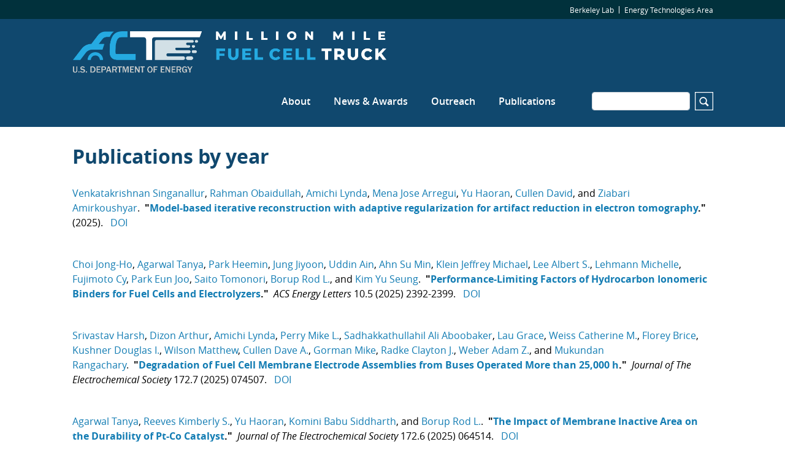

--- FILE ---
content_type: text/html; charset=UTF-8
request_url: https://m2fct.org/publications-by-year?author=Workman
body_size: 9907
content:
<!DOCTYPE html>
<html  lang="en" dir="ltr" prefix="content: http://purl.org/rss/1.0/modules/content/  dc: http://purl.org/dc/terms/  foaf: http://xmlns.com/foaf/0.1/  og: http://ogp.me/ns#  rdfs: http://www.w3.org/2000/01/rdf-schema#  schema: http://schema.org/  sioc: http://rdfs.org/sioc/ns#  sioct: http://rdfs.org/sioc/types#  skos: http://www.w3.org/2004/02/skos/core#  xsd: http://www.w3.org/2001/XMLSchema# ">
  <head>
    <meta charset="utf-8" />
<script async src="https://www.googletagmanager.com/gtag/js?id=G-L9H637ZW5K"></script>
<script>window.dataLayer = window.dataLayer || [];function gtag(){dataLayer.push(arguments)};gtag("js", new Date());gtag("set", "developer_id.dMDhkMT", true);gtag("config", "G-L9H637ZW5K", {"groups":"default","page_placeholder":"PLACEHOLDER_page_location"});</script>
<meta name="Generator" content="Drupal 10 (https://www.drupal.org)" />
<meta name="MobileOptimized" content="width" />
<meta name="HandheldFriendly" content="true" />
<meta name="viewport" content="width=device-width, initial-scale=1.0" />
<link rel="icon" href="/themes/custom/lbl_base/favicon.ico" type="image/vnd.microsoft.icon" />

    <title>Publications by year | M2FCT</title>
    <link rel="stylesheet" media="all" href="/sites/default/files/css/css_BJBO-dSXYqoVYjeweNAxOa8-avSP4NgYviFDFWyOuXc.css?delta=0&amp;language=en&amp;theme=lbl_base&amp;include=eJxLrSjJyczL1k8pKi1IzNFLhXB1cpJy4pMSi1P103PykxJzdIori0tSc_VBQjplmanlxfpgUi83P6U0JxUAsWwa6g" />
<link rel="stylesheet" media="all" href="//stackpath.bootstrapcdn.com/bootstrap/4.1.1/css/bootstrap.min.css" />
<link rel="stylesheet" media="all" href="//cdnjs.cloudflare.com/ajax/libs/font-awesome/4.7.0/css/font-awesome.css" />
<link rel="stylesheet" media="all" href="/sites/default/files/css/css_oH8YgGhuiet_mbxGXoljMLkb5usE3GCOGUNkPMdpfY4.css?delta=3&amp;language=en&amp;theme=lbl_base&amp;include=eJxLrSjJyczL1k8pKi1IzNFLhXB1cpJy4pMSi1P103PykxJzdIori0tSc_VBQjplmanlxfpgUi83P6U0JxUAsWwa6g" />

    
  </head>
  <body class="path-publications-by-year">
    <a href="#main-content" class="visually-hidden focusable skip-link">
      Skip to main content
    </a>
    
      <div class="dialog-off-canvas-main-canvas" data-off-canvas-main-canvas>
          <div class="top-bar">
            <div class="container">
                    <div class="region">
    <nav role="navigation" aria-labelledby="block-topbar-menu" id="block-topbar">
            
  <h2 class="visually-hidden" id="block-topbar-menu">Top Bar</h2>
  

        
  
  
  
                          <ul class="nav">
                    
                                      
              <li class="nav-item no-megamenu">
      
        <a href="http://lbl.gov" target="_blank">Berkeley Lab</a>
        
        
          
                      </li>
                
                                      
              <li class="nav-item no-megamenu">
      
        <a href="http://eta.lbl.gov" target="_blank">Energy Technologies Area</a>
        
        
          
                      </li>
                    </ul>
      


  </nav>

  </div>

              </div>
    </div>
  

  <nav id="main-navbar" class="navbar navbar-expand-lg navbar-dark">
    <div class="container">
                                <div class="region">
    <div id="block-lbl-base-branding">
  
    
        <a href="/" title="Home" rel="home">
      <img src="/sites/default/files/M2FCT_logo_web.png" alt="Home" />
    </a>
      
</div>

  </div>

              
      


              <button class="navbar-toggler" type="button" data-toggle="collapse" data-target="#navbar" aria-controls="navbar" aria-expanded="false" aria-label="Toggle navigation">
          <svg viewBox='0 0 30 30' xmlns='http://www.w3.org/2000/svg'>
            <path  stroke-width='2' stroke-linecap='round' stroke-miterlimit='10' d='M4 7h22M4 15h22M4 23h22'/>
          </svg>
        </button>
      
              <div class="collapse navbar-collapse" id="navbar">
            <div class="region">
    
  
  
  
  
                          <ul class="nav">
                    
                                      
              <li class="nav-item no-megamenu">
      
        <a href="/about-us" data-drupal-link-system-path="node/7">About</a>
                  <a class="menu-expand" href="#">+</a>
        
        
                        
  
  
                  <ul>
                    
                                      
              <li class="nav-item">
      
        <a href="/people" data-drupal-link-system-path="node/9">People</a>
        
        
          
                      </li>
                    </ul>
      
          
                      </li>
                
                                      
              <li class="nav-item no-megamenu">
      
        <a href="/news" data-drupal-link-system-path="news">News &amp; Awards</a>
                  <a class="menu-expand" href="#">+</a>
        
        
                        
  
  
                  <ul>
                    
                                      
              <li class="nav-item">
      
        <a href="/news" data-drupal-link-system-path="news">All News &amp; Awards</a>
        
        
          
                      </li>
                
                                      
              <li class="nav-item">
      
        <a href="/community-news" data-drupal-link-system-path="community-news">Community News</a>
        
        
          
                      </li>
                    </ul>
      
          
                      </li>
                
                                      
              <li class="nav-item no-megamenu">
      
        <a href="/outreach" data-drupal-link-system-path="node/14">Outreach</a>
                  <a class="menu-expand" href="#">+</a>
        
        
                        
  
  
                  <ul>
                    
                                      
              <li class="nav-item">
      
        <a href="/astwg" data-drupal-link-system-path="node/13">ASTWG</a>
        
        
          
                      </li>
                
                                      
              <li class="nav-item">
      
        <a href="/idwg" data-drupal-link-system-path="node/15">i-DWG</a>
        
        
          
                      </li>
                
                                      
              <li class="nav-item">
      
        <a href="/fctt-downloads">FCJTT</a>
        
        
          
                      </li>
                    </ul>
      
          
                      </li>
                
                                      
              <li class="nav-item no-megamenu">
      
        <a href="/publications" data-drupal-link-system-path="publications">Publications</a>
                  <a class="menu-expand" href="#">+</a>
        
        
                        
  
  
                  <ul>
                    
                                      
              <li class="nav-item">
      
        <a href="/publications-by-year" data-drupal-link-system-path="publications-by-year">All publications</a>
        
        
          
                      </li>
                    </ul>
      
          
                      </li>
                    </ul>
      


<div class="views-exposed-form" data-drupal-selector="views-exposed-form-search-page" id="block-exposedformsearchpage">
  
    
      <form action="/search" method="get" id="views-exposed-form-search-page" accept-charset="UTF-8">
  <div class="js-form-item form-item js-form-type-textfield form-item-s js-form-item-s">
      <label for="edit-s">Search</label>
        <input data-drupal-selector="edit-s" type="text" id="edit-s" name="s" value="" size="30" maxlength="128" class="form-text form-control" />

        </div>
<svg version="1.1" xmlns="http://www.w3.org/2000/svg" xmlns:xlink="http://www.w3.org/1999/xlink" x="0px" y="0px"
        width="30px" height="30px" viewBox="0 0 44 44" xml:space="preserve">
        <path class="st0" d="M42,2v40H2V2H42 M44,0H0v44h44V0L44,0z"></path>
        <path class="st0" d="M33.4,31.6l-5.8-5.8c0.9-1.4,1.4-3,1.4-4.8c0-5-4-9-9-9s-9,4-9,9c0,5,4,9,9,9c1.8,0,3.4-0.5,4.8-1.4l5.8,5.8
          L33.4,31.6z M13.5,21c0-3.6,2.9-6.5,6.5-6.5s6.5,2.9,6.5,6.5s-2.9,6.5-6.5,6.5S13.5,24.6,13.5,21z"></path>
      </svg><div data-drupal-selector="edit-actions" class="form-actions js-form-wrapper form-wrapper" id="edit-actions"><input data-drupal-selector="edit-submit-search" type="submit" id="edit-submit-search" value="Apply" class="button js-form-submit form-submit form-control" />
</div>


</form>

  </div>

  </div>

        </div>
          </div>
  </nav>


  <div role="main" class="main-container">

                      <div class="heading" role="heading">
          <div class="container">
              <div class="region">
    <div id="block-pagetitle">
  
    
      
  <h1>Publications by year</h1>


  </div>

  </div>

          </div>
        </div>
          
        <section>

                              <div class="highlighted">
            <div class="container">
                <div class="region">
    <div data-drupal-messages-fallback class="hidden"></div>

  </div>

            </div>
          </div>
              
                              <div class="help">
            <div class="container">
              
            </div>
          </div>
              
                    <a id="main-content"></a>
        <div class="container">
           
              <div class="region">
    <div id="block-breadcrumbs">
  
    
      
  </div>
<div id="block-lbl-base-content">
  
    
      <div class="views-element-container"><div class="js-view-dom-id-01b8b2c1a8297a4edd12aa610f441d37413178e2e0655fc190fea6a96e807cd5">
  
  
  

  
  
  

      <div class="views-row"><div class="publications--publication">
  <span class="publications--publication-author"><a href="/publications-by-year?author=Venkatakrishnan Singanallur">Venkatakrishnan Singanallur</a></span><span>, </span><span class="publications--publication-author"><a href="/publications-by-year?author=Rahman Obaidullah">Rahman Obaidullah</a></span><span>, </span><span class="publications--publication-author"><a href="/publications-by-year?author=Amichi Lynda">Amichi Lynda</a></span><span>, </span><span class="publications--publication-author"><a href="/publications-by-year?author=Mena Jose Arregui">Mena Jose Arregui</a></span><span>, </span><span class="publications--publication-author"><a href="/publications-by-year?author=Yu Haoran">Yu Haoran</a></span><span>, </span><span class="publications--publication-author"><a href="/publications-by-year?author=Cullen David">Cullen David</a></span><span>, and </span><span class="publications--publication-author"><a href="/publications-by-year?author=Ziabari Amirkoushyar">Ziabari Amirkoushyar</a></span><span>.</span><span class="publications--publication-title">"<a href="/model-based-iterative-reconstruction-adaptive-regularization-artifact-reduction-electron-tomography"><span>Model-based iterative reconstruction with adaptive regularization for artifact reduction in electron tomography</span></a>."</span><span>
      (2025).    </span><a href="https://dx.doi.org/10.21203/rs.3.rs-5205645/v1" target="_blank" class="publications--publication-doi">DOI</a></div>
</div>
    <div class="views-row"><div class="publications--publication">
  <span class="publications--publication-author"><a href="/publications-by-year?author=Choi Jong-Ho">Choi Jong-Ho</a></span><span>, </span><span class="publications--publication-author"><a href="/publications-by-year?author=Agarwal Tanya">Agarwal Tanya</a></span><span>, </span><span class="publications--publication-author"><a href="/publications-by-year?author=Park Heemin">Park Heemin</a></span><span>, </span><span class="publications--publication-author"><a href="/publications-by-year?author=Jung Jiyoon">Jung Jiyoon</a></span><span>, </span><span class="publications--publication-author"><a href="/publications-by-year?author=Uddin Ain">Uddin Ain</a></span><span>, </span><span class="publications--publication-author"><a href="/publications-by-year?author=Ahn Su Min">Ahn Su Min</a></span><span>, </span><span class="publications--publication-author"><a href="/publications-by-year?author=Klein Jeffrey Michael">Klein Jeffrey Michael</a></span><span>, </span><span class="publications--publication-author"><a href="/publications-by-year?author=Lee Albert S.">Lee Albert S.</a></span><span>, </span><span class="publications--publication-author"><a href="/publications-by-year?author=Lehmann Michelle">Lehmann Michelle</a></span><span>, </span><span class="publications--publication-author"><a href="/publications-by-year?author=Fujimoto Cy">Fujimoto Cy</a></span><span>, </span><span class="publications--publication-author"><a href="/publications-by-year?author=Park Eun Joo">Park Eun Joo</a></span><span>, </span><span class="publications--publication-author"><a href="/publications-by-year?author=Saito Tomonori">Saito Tomonori</a></span><span>, </span><span class="publications--publication-author"><a href="/publications-by-year?author=Borup Rod L.">Borup Rod L.</a></span><span>, and </span><span class="publications--publication-author"><a href="/publications-by-year?author=Kim Yu Seung">Kim Yu Seung</a></span><span>.</span><span class="publications--publication-title">"<a href="/performance-limiting-factors-hydrocarbon-ionomeric-binders-fuel-cells-and-electrolyzers"><span>Performance-Limiting Factors of Hydrocarbon Ionomeric Binders for Fuel Cells and Electrolyzers</span></a>."</span><i>ACS Energy Letters</i><span>
      10.5        (2025) 2392-2399.    </span><a href="https://dx.doi.org/10.1021/acsenergylett.5c00487" target="_blank" class="publications--publication-doi">DOI</a></div>
</div>
    <div class="views-row"><div class="publications--publication">
  <span class="publications--publication-author"><a href="/publications-by-year?author=Srivastav Harsh">Srivastav Harsh</a></span><span>, </span><span class="publications--publication-author"><a href="/publications-by-year?author=Dizon Arthur">Dizon Arthur</a></span><span>, </span><span class="publications--publication-author"><a href="/publications-by-year?author=Amichi Lynda">Amichi Lynda</a></span><span>, </span><span class="publications--publication-author"><a href="/publications-by-year?author=Perry Mike L.">Perry Mike L.</a></span><span>, </span><span class="publications--publication-author"><a href="/publications-by-year?author=Sadhakkathullahil Ali Aboobaker">Sadhakkathullahil Ali Aboobaker</a></span><span>, </span><span class="publications--publication-author"><a href="/publications-by-year?author=Lau Grace">Lau Grace</a></span><span>, </span><span class="publications--publication-author"><a href="/publications-by-year?author=Weiss Catherine M.">Weiss Catherine M.</a></span><span>, </span><span class="publications--publication-author"><a href="/publications-by-year?author=Florey Brice">Florey Brice</a></span><span>, </span><span class="publications--publication-author"><a href="/publications-by-year?author=Kushner Douglas I.">Kushner Douglas I.</a></span><span>, </span><span class="publications--publication-author"><a href="/publications-by-year?author=Wilson Matthew">Wilson Matthew</a></span><span>, </span><span class="publications--publication-author"><a href="/publications-by-year?author=Cullen Dave A.">Cullen Dave A.</a></span><span>, </span><span class="publications--publication-author"><a href="/publications-by-year?author=Gorman Mike">Gorman Mike</a></span><span>, </span><span class="publications--publication-author"><a href="/publications-by-year?author=Radke Clayton J.">Radke Clayton J.</a></span><span>, </span><span class="publications--publication-author"><a href="/publications-by-year?author=Weber Adam Z.">Weber Adam Z.</a></span><span>, and </span><span class="publications--publication-author"><a href="/publications-by-year?author=Mukundan Rangachary">Mukundan Rangachary</a></span><span>.</span><span class="publications--publication-title">"<a href="/degradation-fuel-cell-membrane-electrode-assemblies-buses-operated-more-25000-h"><span>Degradation of Fuel Cell Membrane Electrode Assemblies from Buses Operated More than 25,000 h</span></a>."</span><i>Journal of The Electrochemical Society</i><span>
      172.7        (2025) 074507.    </span><a href="https://dx.doi.org/10.1149/1945-7111/ade82b" target="_blank" class="publications--publication-doi">DOI</a></div>
</div>
    <div class="views-row"><div class="publications--publication">
  <span class="publications--publication-author"><a href="/publications-by-year?author=Agarwal Tanya">Agarwal Tanya</a></span><span>, </span><span class="publications--publication-author"><a href="/publications-by-year?author=Reeves Kimberly S.">Reeves Kimberly S.</a></span><span>, </span><span class="publications--publication-author"><a href="/publications-by-year?author=Yu Haoran">Yu Haoran</a></span><span>, </span><span class="publications--publication-author"><a href="/publications-by-year?author=Komini Babu Siddharth">Komini Babu Siddharth</a></span><span>, and </span><span class="publications--publication-author"><a href="/publications-by-year?author=Borup Rod L.">Borup Rod L.</a></span><span>.</span><span class="publications--publication-title">"<a href="/impact-membrane-inactive-area-durability-pt-co-catalyst"><span>The Impact of Membrane Inactive Area on the Durability of Pt-Co Catalyst</span></a>."</span><i>Journal of The Electrochemical Society</i><span>
      172.6        (2025) 064514.    </span><a href="https://dx.doi.org/10.1149/1945-7111/ade403" target="_blank" class="publications--publication-doi">DOI</a></div>
</div>
    <div class="views-row"><div class="publications--publication">
  <span class="publications--publication-author"><a href="/publications-by-year?author=Uddin Ain">Uddin Ain</a></span><span>, </span><span class="publications--publication-author"><a href="/publications-by-year?author=Lehmann Michelle L.">Lehmann Michelle L.</a></span><span>, </span><span class="publications--publication-author"><a href="/publications-by-year?author=Agarwal Tanya">Agarwal Tanya</a></span><span>, </span><span class="publications--publication-author"><a href="/publications-by-year?author=Park Heemin">Park Heemin</a></span><span>, </span><span class="publications--publication-author"><a href="/publications-by-year?author=Gainaru Catalin">Gainaru Catalin</a></span><span>, </span><span class="publications--publication-author"><a href="/publications-by-year?author=He Lilin">He Lilin</a></span><span>, </span><span class="publications--publication-author"><a href="/publications-by-year?author=Sokolov Alexei P.">Sokolov Alexei P.</a></span><span>, </span><span class="publications--publication-author"><a href="/publications-by-year?author=Kim Yu Seung">Kim Yu Seung</a></span><span>, and </span><span class="publications--publication-author"><a href="/publications-by-year?author=Saito Tomonori">Saito Tomonori</a></span><span>.</span><span class="publications--publication-title">"<a href="/design-robust-and-versatile-hydrocarbon-based-single-ion-conducting-polymer-electrolytes"><span>Design of robust and versatile hydrocarbon-based single-ion-conducting polymer electrolytes</span></a>."</span><i>Cell Reports Physical Science</i><span>
      6.7        (2025) 102712.    </span><a href="https://dx.doi.org/10.1016/j.xcrp.2025.102712" target="_blank" class="publications--publication-doi">DOI</a></div>
</div>
    <div class="views-row"><div class="publications--publication">
  <span class="publications--publication-author"><a href="/publications-by-year?author=Johnson Luke R.">Johnson Luke R.</a></span><span>, </span><span class="publications--publication-author"><a href="/publications-by-year?author=Wang Xiaohua">Wang Xiaohua</a></span><span>, </span><span class="publications--publication-author"><a href="/publications-by-year?author=Quesada Calita">Quesada Calita</a></span><span>, </span><span class="publications--publication-author"><a href="/publications-by-year?author=Wang Xiaojing">Wang Xiaojing</a></span><span>, </span><span class="publications--publication-author"><a href="/publications-by-year?author=Mukundan Rangachary">Mukundan Rangachary</a></span><span>, and </span><span class="publications--publication-author"><a href="/publications-by-year?author=Ahluwalia Rajesh">Ahluwalia Rajesh</a></span><span>.</span><span class="publications--publication-title">"<a href="/chemical-stability-pfsa-membranes-heavy-duty-fuel-cells-fluoride-emission-rate-model"><span>Chemical Stability of PFSA Membranes in Heavy-Duty Fuel Cells: Fluoride Emission Rate Model</span></a>."</span><i>Electrochem</i><span>
      6.3        (2025) 25.    </span><a href="https://dx.doi.org/10.3390/electrochem6030025" target="_blank" class="publications--publication-doi">DOI</a></div>
</div>
    <div class="views-row"><div class="publications--publication">
  <span class="publications--publication-author"><a href="/publications-by-year?author=Wang Shiyi">Wang Shiyi</a></span><span>, and </span><span class="publications--publication-author"><a href="/publications-by-year?author=Weber Adam Z.">Weber Adam Z.</a></span><span>.</span><span class="publications--publication-title">"<a href="/bridging-interfacial-properties-and-cell-performance-multiscale-model-proton-exchange-membrane-fuel"><span>Bridging interfacial properties and cell performance: A multiscale model for proton-exchange-membrane fuel cells</span></a>."</span><i>Electrochimica Acta</i><span>
      541        (2025) 147322.    </span><a href="https://dx.doi.org/10.1016/j.electacta.2025.147322" target="_blank" class="publications--publication-doi">DOI</a></div>
</div>
    <div class="views-row"><div class="publications--publication">
  <span class="publications--publication-author"><a href="/publications-by-year?author=Park Heemin">Park Heemin</a></span><span>, </span><span class="publications--publication-author"><a href="/publications-by-year?author=Agarwal Tanya">Agarwal Tanya</a></span><span>, </span><span class="publications--publication-author"><a href="/publications-by-year?author=Kim Youngkwang">Kim Youngkwang</a></span><span>, </span><span class="publications--publication-author"><a href="/publications-by-year?author=Fujimoto Cy">Fujimoto Cy</a></span><span>, </span><span class="publications--publication-author"><a href="/publications-by-year?author=Park Eun Joo">Park Eun Joo</a></span><span>, </span><span class="publications--publication-author"><a href="/publications-by-year?author=Borup Rodney L.">Borup Rodney L.</a></span><span>, and </span><span class="publications--publication-author"><a href="/publications-by-year?author=Kim Yu Seung">Kim Yu Seung</a></span><span>.</span><span class="publications--publication-title">"<a href="/sulfonated-diels-alder-polyphenylenes-membrane-electrode-assemblies-fuel-cells"><span>Sulfonated Diels–Alder Poly(Phenylene)s in Membrane Electrode Assemblies for Fuel Cells</span></a>."</span><i>Advanced Energy and Sustainability Research</i><span>
      2500224        (2025).    </span><a href="https://dx.doi.org/10.1002/aesr.202500224" target="_blank" class="publications--publication-doi">DOI</a></div>
</div>
    <div class="views-row"><div class="publications--publication">
  <span class="publications--publication-author"><a href="/publications-by-year?author=Uddin Ain">Uddin Ain</a></span><span>, </span><span class="publications--publication-author"><a href="/publications-by-year?author=Lehmann Michelle L.">Lehmann Michelle L.</a></span><span>, </span><span class="publications--publication-author"><a href="/publications-by-year?author=Agarwal Tanya">Agarwal Tanya</a></span><span>, </span><span class="publications--publication-author"><a href="/publications-by-year?author=Park Heemin">Park Heemin</a></span><span>, </span><span class="publications--publication-author"><a href="/publications-by-year?author=Gainaru Catalin">Gainaru Catalin</a></span><span>, </span><span class="publications--publication-author"><a href="/publications-by-year?author=He Lilin">He Lilin</a></span><span>, </span><span class="publications--publication-author"><a href="/publications-by-year?author=Sokolov Alexei P.">Sokolov Alexei P.</a></span><span>, </span><span class="publications--publication-author"><a href="/publications-by-year?author=Kim Yu Seung">Kim Yu Seung</a></span><span>, and </span><span class="publications--publication-author"><a href="/publications-by-year?author=Saito Tomonori">Saito Tomonori</a></span><span>.</span><span class="publications--publication-title">"<a href="/design-robust-and-versatile-hydrocarbon-based-single-ion-conducting-polymer-electrolytes-0"><span>Design of robust and versatile hydrocarbon-based single-ion-conducting polymer electrolytes</span></a>."</span><i>Cell Reports Physical Science</i><span>
      6.7        (2025) 102712.    </span><a href="https://dx.doi.org/10.1016/j.xcrp.2025.102712" target="_blank" class="publications--publication-doi">DOI</a></div>
</div>
    <div class="views-row"><div class="publications--publication">
  <span class="publications--publication-author"><a href="/publications-by-year?author=Klein Jeffrey M.">Klein Jeffrey M.</a></span><span>, </span><span class="publications--publication-author"><a href="/publications-by-year?author=Kim Danah">Kim Danah</a></span><span>, </span><span class="publications--publication-author"><a href="/publications-by-year?author=Welch Cynthia">Welch Cynthia</a></span><span>, </span><span class="publications--publication-author"><a href="/publications-by-year?author=Hjelm Rex P.">Hjelm Rex P.</a></span><span>, </span><span class="publications--publication-author"><a href="/publications-by-year?author=Hawley Marilyn E.">Hawley Marilyn E.</a></span><span>, </span><span class="publications--publication-author"><a href="/publications-by-year?author=Sokolova Anna">Sokolova Anna</a></span><span>, </span><span class="publications--publication-author"><a href="/publications-by-year?author=Yim Sung-Dae">Yim Sung-Dae</a></span><span>, </span><span class="publications--publication-author"><a href="/publications-by-year?author=Macauley Natalia">Macauley Natalia</a></span><span>, </span><span class="publications--publication-author"><a href="/publications-by-year?author=Xu Hui">Xu Hui</a></span><span>, </span><span class="publications--publication-author"><a href="/publications-by-year?author=Pedram Sara">Pedram Sara</a></span><span>, </span><span class="publications--publication-author"><a href="/publications-by-year?author=Jankovic Jasna">Jankovic Jasna</a></span><span>, </span><span class="publications--publication-author"><a href="/publications-by-year?author=Lee Seung Geol">Lee Seung Geol</a></span><span>, and </span><span class="publications--publication-author"><a href="/publications-by-year?author=Kim Yu Seung">Kim Yu Seung</a></span><span>.</span><span class="publications--publication-title">"<a href="/colloidal-nafion-morphology-12-alkanediols-and-its-impact-membrane-and-ionomer-properties"><span>Colloidal Nafion morphology in 1,2-alkanediols and its impact on membrane and ionomer properties</span></a>."</span><i>Chemical Engineering Journal</i><span>
      516        (2025) 163884.    </span><a href="https://dx.doi.org/10.1016/j.cej.2025.163884" target="_blank" class="publications--publication-doi">DOI</a></div>
</div>
    <div class="views-row"><div class="publications--publication">
  <span class="publications--publication-author"><a href="/publications-by-year?author=Zhao Xueru">Zhao Xueru</a></span><span>, </span><span class="publications--publication-author"><a href="/publications-by-year?author=Cheng Hao">Cheng Hao</a></span><span>, </span><span class="publications--publication-author"><a href="/publications-by-year?author=Wu Lijun">Wu Lijun</a></span><span>, </span><span class="publications--publication-author"><a href="/publications-by-year?author=Zhang Qi">Zhang Qi</a></span><span>, </span><span class="publications--publication-author"><a href="/publications-by-year?author=Chen Xiaobo">Chen Xiaobo</a></span><span>, </span><span class="publications--publication-author"><a href="/publications-by-year?author=Marinkovic Nebojsa">Marinkovic Nebojsa</a></span><span>, </span><span class="publications--publication-author"><a href="/publications-by-year?author=Li Chenzhao">Li Chenzhao</a></span><span>, </span><span class="publications--publication-author"><a href="/publications-by-year?author=Tan Sha">Tan Sha</a></span><span>, </span><span class="publications--publication-author"><a href="/publications-by-year?author=Hu Enyuan">Hu Enyuan</a></span><span>, </span><span class="publications--publication-author"><a href="/publications-by-year?author=Ma Lu">Ma Lu</a></span><span>, </span><span class="publications--publication-author"><a href="/publications-by-year?author=Zhu Yimei">Zhu Yimei</a></span><span>, </span><span class="publications--publication-author"><a href="/publications-by-year?author=Xie Jian">Xie Jian</a></span><span>, and </span><span class="publications--publication-author"><a href="/publications-by-year?author=Sasaki Kotaro">Sasaki Kotaro</a></span><span>.</span><span class="publications--publication-title">"<a href="/sub-angstrom-strain-high-entropy-intermetallic-boosts-oxygen-reduction-reaction-fuel-cell-cathodes"><span>Sub-angstrom strain in high-entropy intermetallic boosts the oxygen reduction reaction in fuel cell cathodes</span></a>."</span><i>Nature Communications</i><span>
      16.1        (2025).    </span><a href="https://dx.doi.org/10.1038/s41467-025-62725-7" target="_blank" class="publications--publication-doi">DOI</a></div>
</div>
    <div class="views-row"><div class="publications--publication">
  <span class="publications--publication-author"><a href="/publications-by-year?author=Espinet Kevin B.">Espinet Kevin B.</a></span><span>, </span><span class="publications--publication-author"><a href="/publications-by-year?author=Kushner Douglas I.">Kushner Douglas I.</a></span><span>, and </span><span class="publications--publication-author"><a href="/publications-by-year?author=Kusoglu Ahmet">Kusoglu Ahmet</a></span><span>.</span><span class="publications--publication-title">"<a href="/delineating-confinement-regimes-nafion-thin-films-simultaneous-qcm-d-and-spectroscopic-ellipsometry"><span>Delineating Confinement Regimes for Nafion Thin Films via Simultaneous QCM-D and Spectroscopic Ellipsometry</span></a>."</span><i>Macromolecules</i><span>
      58.14        (2025) 7187-7199.    </span><a href="https://dx.doi.org/10.1021/acs.macromol.5c00424" target="_blank" class="publications--publication-doi">DOI</a></div>
</div>
    <div class="views-row"><div class="publications--publication">
  <span class="publications--publication-author"><a href="/publications-by-year?author=Rajupet Siddharth">Rajupet Siddharth</a></span><span>, </span><span class="publications--publication-author"><a href="/publications-by-year?author=Weber Adam Z.">Weber Adam Z.</a></span><span>, and </span><span class="publications--publication-author"><a href="/publications-by-year?author=Radke Clayton J.">Radke Clayton J.</a></span><span>.</span><span class="publications--publication-title">"<a href="/pfsa-ionomer-adsorption-c-and-ptc-particles-fuel-cell-inks"><span>PFSA-Ionomer Adsorption to C and Pt/C Particles in Fuel-Cell Inks</span></a>."</span><i>ACS Applied Materials &amp; Interfaces</i><span>
      17.18        (2025) 27366-27377.    </span><a href="https://dx.doi.org/10.1021/acsami.5c00211" target="_blank" class="publications--publication-doi">DOI</a></div>
</div>
    <div class="views-row"><div class="publications--publication">
  <span class="publications--publication-author"><a href="/publications-by-year?author=Taylor Audrey K.">Taylor Audrey K.</a></span><span>, </span><span class="publications--publication-author"><a href="/publications-by-year?author=Baez-Cotto Carlos M.">Baez-Cotto Carlos M.</a></span><span>, </span><span class="publications--publication-author"><a href="/publications-by-year?author=Hu Leiming">Hu Leiming</a></span><span>, </span><span class="publications--publication-author"><a href="/publications-by-year?author=Smith Colby">Smith Colby</a></span><span>, </span><span class="publications--publication-author"><a href="/publications-by-year?author=Rodriguez-Nazario Alejandra">Rodriguez-Nazario Alejandra</a></span><span>, </span><span class="publications--publication-author"><a href="/publications-by-year?author=Young James L.">Young James L.</a></span><span>, </span><span class="publications--publication-author"><a href="/publications-by-year?author=Mauger Scott A.">Mauger Scott A.</a></span><span>, and </span><span class="publications--publication-author"><a href="/publications-by-year?author=Neyerlin K.C.">Neyerlin K.C.</a></span><span>.</span><span class="publications--publication-title">"<a href="/influence-electrode-crack-dimensions-durability-polymer-electrolyte-membrane-fuel-cells"><span>The influence of electrode crack dimensions on the durability of polymer electrolyte membrane fuel cells</span></a>."</span><i>Journal of Power Sources</i><span>
      628        (2025) 235884.    </span><a href="https://dx.doi.org/10.1016/j.jpowsour.2024.235884" target="_blank" class="publications--publication-doi">DOI</a></div>
</div>
    <div class="views-row"><div class="publications--publication">
  <span class="publications--publication-author"><a href="/publications-by-year?author=Wang Xiaojing">Wang Xiaojing</a></span><span>, </span><span class="publications--publication-author"><a href="/publications-by-year?author=Li Dongguo">Li Dongguo</a></span><span>, </span><span class="publications--publication-author"><a href="/publications-by-year?author=Pan Yung-Tin">Pan Yung-Tin</a></span><span>, </span><span class="publications--publication-author"><a href="/publications-by-year?author=Chen Kate">Chen Kate</a></span><span>, </span><span class="publications--publication-author"><a href="/publications-by-year?author=Burns Kory">Burns Kory</a></span><span>, </span><span class="publications--publication-author"><a href="/publications-by-year?author=Kim Yu Seung">Kim Yu Seung</a></span><span>, </span><span class="publications--publication-author"><a href="/publications-by-year?author=Wu Gang">Wu Gang</a></span><span>, </span><span class="publications--publication-author"><a href="/publications-by-year?author=Watt John">Watt John</a></span><span>, and </span><span class="publications--publication-author"><a href="/publications-by-year?author=Spendelow Jacob S.">Spendelow Jacob S.</a></span><span>.</span><span class="publications--publication-title">"<a href="/effect-catalyst-metal-content-and-carbon-support-proton-exchange-membrane-fuel-cells-performance"><span>Effect of the catalyst metal content and the carbon support on proton-exchange membrane fuel cells performance and durability</span></a>."</span><i>Electrochimica Acta</i><span>
      512        (2025) 145490.    </span><a href="https://dx.doi.org/10.1016/j.electacta.2024.145490" target="_blank" class="publications--publication-doi">DOI</a></div>
</div>
    <div class="views-row"><div class="publications--publication">
  <span class="publications--publication-author"><a href="/publications-by-year?author=Bird Ashley">Bird Ashley</a></span><span>, </span><span class="publications--publication-author"><a href="/publications-by-year?author=Kim Yonsoo">Kim Yonsoo</a></span><span>, </span><span class="publications--publication-author"><a href="/publications-by-year?author=Berlinger Sarah A.">Berlinger Sarah A.</a></span><span>, </span><span class="publications--publication-author"><a href="/publications-by-year?author=Weber Adam Z.">Weber Adam Z.</a></span><span>, and </span><span class="publications--publication-author"><a href="/publications-by-year?author=Kusoglu Ahmet">Kusoglu Ahmet</a></span><span>.</span><span class="publications--publication-title">"<a href="/pfsa-ionomer-dispersions-thin-films-interplay-between-sidechain-chemistry-and-dispersion-solvent"><span>PFSA‐Ionomer Dispersions to Thin‐Films: Interplay Between Sidechain Chemistry and Dispersion Solvent</span></a>."</span><i>Advanced Energy Materials</i><span>
      (2025).    </span><a href="https://dx.doi.org/10.1002/aenm.202404242" target="_blank" class="publications--publication-doi">DOI</a></div>
</div>
    <div class="views-row"><div class="publications--publication">
  <span class="publications--publication-author"><a href="/publications-by-year?author=Goswami Navneet">Goswami Navneet</a></span><span>, </span><span class="publications--publication-author"><a href="/publications-by-year?author=Chen Kate">Chen Kate</a></span><span>, </span><span class="publications--publication-author"><a href="/publications-by-year?author=Wang Xiaojing">Wang Xiaojing</a></span><span>, </span><span class="publications--publication-author"><a href="/publications-by-year?author=Spendelow Jacob S.">Spendelow Jacob S.</a></span><span>, </span><span class="publications--publication-author"><a href="/publications-by-year?author=Borup Rodney L.">Borup Rodney L.</a></span><span>, and </span><span class="publications--publication-author"><a href="/publications-by-year?author=Mukherjee Partha P.">Mukherjee Partha P.</a></span><span>.</span><span class="publications--publication-title">"<a href="/mechanistic-understanding-thermodynamic-metastability-core-shell-catalysts-polymer-electrolyte-fuel"><span>Mechanistic understanding of thermodynamic metastability of core-shell catalysts in the polymer electrolyte fuel cell catalyst layer durability</span></a>."</span><i>Chemical Engineering Journal</i><span>
      484        (2024).    </span><a href="https://dx.doi.org/10.1016/j.cej.2024.149672" target="_blank" class="publications--publication-doi">DOI</a></div>
</div>
    <div class="views-row"><div class="publications--publication">
  <span class="publications--publication-author"><a href="/publications-by-year?author=Ahluwalia R. K.">Ahluwalia R. K.</a></span><span>, and </span><span class="publications--publication-author"><a href="/publications-by-year?author=Wang X.">Wang X.</a></span><span>.</span><span class="publications--publication-title">"<a href="/performance-and-durability-hybrid-fuel-cell-systems-class-8-long-haul-trucks"><span>Performance and Durability of Hybrid Fuel Cell Systems for Class-8 Long Haul Trucks</span></a>."</span><i>Journal of The Electrochemical Society</i><span>
      171.3        (2024).    </span><a href="https://dx.doi.org/10.1149/1945-7111/ad300f" target="_blank" class="publications--publication-doi">DOI</a></div>
</div>
    <div class="views-row"><div class="publications--publication">
  <span class="publications--publication-author"><a href="/publications-by-year?author=Lee ChungHyuk">Lee ChungHyuk</a></span><span>, </span><span class="publications--publication-author"><a href="/publications-by-year?author=Komini Babu Siddharth">Komini Babu Siddharth</a></span><span>, </span><span class="publications--publication-author"><a href="/publications-by-year?author=Patterson Brian M.">Patterson Brian M.</a></span><span>, </span><span class="publications--publication-author"><a href="/publications-by-year?author=Reeves Kimberly S.">Reeves Kimberly S.</a></span><span>, </span><span class="publications--publication-author"><a href="/publications-by-year?author=Yu Haoran">Yu Haoran</a></span><span>, </span><span class="publications--publication-author"><a href="/publications-by-year?author=Cullen David A.">Cullen David A.</a></span><span>, </span><span class="publications--publication-author"><a href="/publications-by-year?author=Mukundan Rangachary">Mukundan Rangachary</a></span><span>, </span><span class="publications--publication-author"><a href="/publications-by-year?author=Borup Rod L.">Borup Rod L.</a></span><span>, and </span><span class="publications--publication-author"><a href="/publications-by-year?author=Spendelow Jacob S.">Spendelow Jacob S.</a></span><span>.</span><span class="publications--publication-title">"<a href="/effect-engineered-cracks-catalyst-layers-pemfc-catalyst-layer-durability"><span>Effect of Engineered Cracks in Catalyst Layers on PEMFC Catalyst Layer Durability</span></a>."</span><i>Journal of The Electrochemical Society</i><span>
      171.1        (2024).    </span><a href="https://dx.doi.org/10.1149/1945-7111/ad1b7b" target="_blank" class="publications--publication-doi">DOI</a></div>
</div>
    <div class="views-row"><div class="publications--publication">
  <span class="publications--publication-author"><a href="/publications-by-year?author=Ramaswamy Nagappan">Ramaswamy Nagappan</a></span><span>, </span><span class="publications--publication-author"><a href="/publications-by-year?author=Shi Zixiao">Shi Zixiao</a></span><span>, </span><span class="publications--publication-author"><a href="/publications-by-year?author=Zulevi Barr">Zulevi Barr</a></span><span>, </span><span class="publications--publication-author"><a href="/publications-by-year?author=McCool Geoff">McCool Geoff</a></span><span>, </span><span class="publications--publication-author"><a href="/publications-by-year?author=Mellott Nathan P.">Mellott Nathan P.</a></span><span>, </span><span class="publications--publication-author"><a href="/publications-by-year?author=Kongkanand Anusorn">Kongkanand Anusorn</a></span><span>, </span><span class="publications--publication-author"><a href="/publications-by-year?author=Kumaraguru Swami">Kumaraguru Swami</a></span><span>, </span><span class="publications--publication-author"><a href="/publications-by-year?author=Ostraat Michele L.">Ostraat Michele L.</a></span><span>, </span><span class="publications--publication-author"><a href="/publications-by-year?author=Muller David A.">Muller David A.</a></span><span>, </span><span class="publications--publication-author"><a href="/publications-by-year?author=Kariuki Nancy N.">Kariuki Nancy N.</a></span><span>, </span><span class="publications--publication-author"><a href="/publications-by-year?author=Myers Deborah J.">Myers Deborah J.</a></span><span>, and </span><span class="publications--publication-author"><a href="/publications-by-year?author=Kropf A. Jeremy">Kropf A. Jeremy</a></span><span>.</span><span class="publications--publication-title">"<a href="/surface-decoration-platinum-catalysts-zro-nanoclusters-durable-fuel-cell-applications"><span>Surface Decoration of Platinum Catalysts by ZrO  Nanoclusters for Durable Fuel Cell Applications</span></a>."</span><i>ACS Catalysis</i><span>
      7.14        (2024) 4441-4452.    </span><a href="https://dx.doi.org/10.1021/acscatal.3c05297" target="_blank" class="publications--publication-doi">DOI</a></div>
</div>
    <div class="views-row"><div class="publications--publication">
  <span class="publications--publication-author"><a href="/publications-by-year?author=Srivastav Harsh">Srivastav Harsh</a></span><span>, </span><span class="publications--publication-author"><a href="/publications-by-year?author=Weber Adam Z.">Weber Adam Z.</a></span><span>, and </span><span class="publications--publication-author"><a href="/publications-by-year?author=Radke Clayton J.">Radke Clayton J.</a></span><span>.</span><span class="publications--publication-title">"<a href="/colloidal-stability-pfsa-ionomer-dispersions-part-i-single-ion-electrostatic-interaction-potential"><span>Colloidal Stability of PFSA-Ionomer Dispersions. Part I. Single-Ion Electrostatic Interaction Potential Energies</span></a>."</span><i>Langmuir</i><span>
      40.13        (2024) 6654-6665.    </span><a href="https://dx.doi.org/10.1021/acs.langmuir.3c03903" target="_blank" class="publications--publication-doi">DOI</a></div>
</div>
    <div class="views-row"><div class="publications--publication">
  <span class="publications--publication-author"><a href="/publications-by-year?author=Srivastav Harsh">Srivastav Harsh</a></span><span>, </span><span class="publications--publication-author"><a href="/publications-by-year?author=Weber Adam Z.">Weber Adam Z.</a></span><span>, and </span><span class="publications--publication-author"><a href="/publications-by-year?author=Radke Clayton J.">Radke Clayton J.</a></span><span>.</span><span class="publications--publication-title">"<a href="/colloidal-stability-pfsa-ionomer-dispersions-part-ii-determination-suspension-ph-using-single-ion"><span>Colloidal Stability of PFSA-Ionomer Dispersions Part II: Determination of Suspension pH Using Single-Ion Potential Energies</span></a>."</span><i>Langmuir</i><span>
      40.13        (2024) 6666-6674.    </span><a href="https://dx.doi.org/10.1021/acs.langmuir.3c03904" target="_blank" class="publications--publication-doi">DOI</a></div>
</div>
    <div class="views-row"><div class="publications--publication">
  <span class="publications--publication-author"><a href="/publications-by-year?author=Morin Arnaud">Morin Arnaud</a></span><span>, </span><span class="publications--publication-author"><a href="/publications-by-year?author=Balestrière Pierrick">Balestrière Pierrick</a></span><span>, </span><span class="publications--publication-author"><a href="/publications-by-year?author=LaManna Jacob M.">LaManna Jacob M.</a></span><span>, </span><span class="publications--publication-author"><a href="/publications-by-year?author=Baltic Elias">Baltic Elias</a></span><span>, </span><span class="publications--publication-author"><a href="/publications-by-year?author=Hussey Daniel S.">Hussey Daniel S.</a></span><span>, </span><span class="publications--publication-author"><a href="/publications-by-year?author=Jacobson David L.">Jacobson David L.</a></span><span>, </span><span class="publications--publication-author"><a href="/publications-by-year?author=Vacquier Christophe">Vacquier Christophe</a></span><span>, and </span><span class="publications--publication-author"><a href="/publications-by-year?author=Poirot-Crouvezier Jean-Philippe">Poirot-Crouvezier Jean-Philippe</a></span><span>.</span><span class="publications--publication-title">"<a href="/experimental-and-modeling-analyses-correlation-between-local-3d-heterogeneities-and-macroscopic"><span>Experimental and Modeling Analyses of the Correlation between Local 3D Heterogeneities and the Macroscopic Observers of a Proton Exchange Membrane Fuel Cell Stack</span></a>."</span><i>Journal of The Electrochemical Society</i><span>
      171.4        (2024) 044508.    </span><a href="https://dx.doi.org/10.1149/1945-7111/ad3ad8" target="_blank" class="publications--publication-doi">DOI</a></div>
</div>
    <div class="views-row"><div class="publications--publication">
  <span class="publications--publication-author"><a href="/publications-by-year?author=Kusoglu Ahmet">Kusoglu Ahmet</a></span><span class="publications--publication-title">"<a href="/heavy-duty-transportation-10-charts"><span>Heavy-Duty Transportation in 10 Charts</span></a>."</span><i>The Electrochemical Society Interface</i><span>
      33.1        (2024) 26-29.    </span><a href="https://dx.doi.org/10.1149/2.F04241IF" target="_blank" class="publications--publication-doi">DOI</a></div>
</div>
    <div class="views-row"><div class="publications--publication">
  <span class="publications--publication-author"><a href="/publications-by-year?author=Hansen Kentaro">Hansen Kentaro</a></span><span>, </span><span class="publications--publication-author"><a href="/publications-by-year?author=Goyal Priyamvada">Goyal Priyamvada</a></span><span>, </span><span class="publications--publication-author"><a href="/publications-by-year?author=Garland Jennifer">Garland Jennifer</a></span><span>, </span><span class="publications--publication-author"><a href="/publications-by-year?author=Crothers Andrew">Crothers Andrew</a></span><span>, and </span><span class="publications--publication-author"><a href="/publications-by-year?author=Kusoglu Ahmet">Kusoglu Ahmet</a></span><span>.</span><span class="publications--publication-title">"<a href="/does-confinement-mediate-cerium-exchange-and-its-impact-ionomer-properties"><span>Does Confinement Mediate Cerium Exchange and Its Impact on Ionomer Properties?</span></a>."</span><i>ACS Applied Polymer Materials</i><span>
      (2024).    </span><a href="https://dx.doi.org/10.1021/acsapm.4c00827" target="_blank" class="publications--publication-doi">DOI</a></div>
</div>

      <nav class="pager" role="navigation" aria-labelledby="pagination-heading">
    <h4 id="pagination-heading" class="visually-hidden">Pagination</h4>
    <ul class="pager__items js-pager__items">
                                                        <li class="pager__item is-active">
                                          <a href="?author=Workman&amp;page=0" title="Current page" aria-current="page">
            <span class="visually-hidden">
              Page
            </span>1</a>
        </li>
              <li class="pager__item">
                                          <a href="?author=Workman&amp;page=1" title="Go to page 2">
            <span class="visually-hidden">
              Page
            </span>2</a>
        </li>
              <li class="pager__item">
                                          <a href="?author=Workman&amp;page=2" title="Go to page 3">
            <span class="visually-hidden">
              Page
            </span>3</a>
        </li>
              <li class="pager__item">
                                          <a href="?author=Workman&amp;page=3" title="Go to page 4">
            <span class="visually-hidden">
              Page
            </span>4</a>
        </li>
              <li class="pager__item">
                                          <a href="?author=Workman&amp;page=4" title="Go to page 5">
            <span class="visually-hidden">
              Page
            </span>5</a>
        </li>
              <li class="pager__item">
                                          <a href="?author=Workman&amp;page=5" title="Go to page 6">
            <span class="visually-hidden">
              Page
            </span>6</a>
        </li>
              <li class="pager__item">
                                          <a href="?author=Workman&amp;page=6" title="Go to page 7">
            <span class="visually-hidden">
              Page
            </span>7</a>
        </li>
              <li class="pager__item">
                                          <a href="?author=Workman&amp;page=7" title="Go to page 8">
            <span class="visually-hidden">
              Page
            </span>8</a>
        </li>
                                      <li class="pager__item pager__item--next">
          <a href="?author=Workman&amp;page=1" title="Go to next page" rel="next">
            <span class="visually-hidden">Next page</span>
            <span aria-hidden="true">››</span>
          </a>
        </li>
                          <li class="pager__item pager__item--last">
          <a href="?author=Workman&amp;page=7" title="Go to last page">
            <span class="visually-hidden">Last page</span>
            <span aria-hidden="true">Last »</span>
          </a>
        </li>
          </ul>
  </nav>


  
  

  
  
</div>
</div>

  </div>

  </div>
 
                  </div>
          </section>
  </div>

      <footer class="footer" role="contentinfo">
      <div class="container">
        <div class="footer-region">
            <div class="region">
    <div id="block-footer">
  
    
      
            <div class="field field--name-body field--type-text-with-summary field--label-hidden field__item"><h4>The multi-modal fuel cell technologies consortium:</h4>

<p>&nbsp;</p>

<p><a href="https://lbl.gov" target="_blank"><img alt="Berkeley Lab logo" src="/sites/default/files/partner_logos/LOGOS_LBNL-Gray.png" style="height:163px; width:300px"></a><a href="https://www.lanl.gov/science-innovation/science-programs/applied-energy-programs/fuel-cell/index.php" target="_blank"><img alt="Los Alamos National Laboratory" src="/sites/default/files/partner_logos/LOGOS_LANL-Gray.png" style="height:163px; width:300px"></a><a href="https://www.anl.gov/es/fuel-cell-and-hydrogen" target="_blank"><img alt="Argonne National Lab logo" src="/sites/default/files/partner_logos/LOGOS_ANL-Gray.png" style="height:164px; width:300px"></a><a href="https://www.nrel.gov/hydrogen/" target="_blank"><img alt="Nrel.gov logo" src="/sites/default/files/partner_logos/LOGOS_NREL-Gray.png" style="height:163px; width:300px"></a><a href="https://www.ornl.gov/content/fuel-cell-technologies-0" target="_blank"><img alt="Oak Ridge National Laboratory logo" src="/sites/default/files/partner_logos/LOGOS_ORNL-Gray.png" style="height:163px; width:300px"></a><img alt="Department of Energy Logo and Branding Guidelines ..." src="https://www.energy.gov/sites/default/files/styles/full_article_width/public/2025-02/Logo_Color_Seal_Blue_Lettering_Horizontal.png?itok=M9tkrYSc"></p>
</div>
      
  </div>

  </div>

        </div>
      </div>
    </footer>
  
  </div>

    
          <div id="lbl-footer">
        <div class="container ">
        <div class="lbnl-footer-title">
          <a href="https://www.lbl.gov/" class="ext" target="_blank">
            Lawrence Berkeley National Laboratory
          </a>
        </div>
        <div class="lbl-wrap-lower clearfix">
          <ul class="social-links">
            <li><a class="item1 ir ext" href="https://twitter.com/BerkeleyLab" target="_blank">twitter</a></li>
            <li><a class="item2 ir ext" href="https://instagram.com/berkeleylab#" target="_blank">instagram</a></li>
            <li><a class="item3 ir ext" href="https://www.linkedin.com/company/164691/" target="_blank">LinkedIn</a></li>
            <li><a class="item4 ir ext" href="https://www.facebook.com/BerkeleyLab" target="_blank">facebook</a></li>
            <li><a class="item5 ir ext" href="https://www.youtube.com/user/BerkeleyLab" target="_blank">youtube</a></li>
          </ul>
          <ul class="footer-logos">
            <li class="item1">DOE logo</li>
            <li class="item2">UC logo</li>
          </ul>
          <div class="doe-uc-text">
              A U.S. Department of Energy National Laboratory Managed by the University of California
          </div>
          <div class="lbl-disclaimer">
            <a class="disclaimer-left ext" href="https://www.lbl.gov/web-support/" target="_blank">Questions &amp; Comments</a>
            <a class="disclaimer-right ext" href="https://www.lbl.gov/disclaimers/" target="_blank">Privacy &amp; Security Notice</a>
          </div>
          </div>
        </div>
      </div>
        <script type="application/json" data-drupal-selector="drupal-settings-json">{"path":{"baseUrl":"\/","pathPrefix":"","currentPath":"publications-by-year","currentPathIsAdmin":false,"isFront":false,"currentLanguage":"en","currentQuery":{"author":"Workman"}},"pluralDelimiter":"\u0003","suppressDeprecationErrors":true,"ajaxPageState":{"libraries":"eJxdyEEOgCAMBdELEXokUqQhxA81FlRub9Sdm0nmydVR2kppHxvDy7cuq2ZI4MaYvSxGf3CICJFNKEMjw9m0LpUeckeR0-itr5oG5AZKzyiN","theme":"lbl_base","theme_token":null},"ajaxTrustedUrl":{"\/search":true},"google_analytics":{"account":"G-L9H637ZW5K","trackOutbound":true,"trackMailto":true,"trackTel":true,"trackDownload":true,"trackDownloadExtensions":"7z|aac|arc|arj|asf|asx|avi|bin|csv|doc(x|m)?|dot(x|m)?|exe|flv|gif|gz|gzip|hqx|jar|jpe?g|js|mp(2|3|4|e?g)|mov(ie)?|msi|msp|pdf|phps|png|ppt(x|m)?|pot(x|m)?|pps(x|m)?|ppam|sld(x|m)?|thmx|qtm?|ra(m|r)?|sea|sit|tar|tgz|torrent|txt|wav|wma|wmv|wpd|xls(x|m|b)?|xlt(x|m)|xlam|xml|z|zip","trackColorbox":true},"data":{"extlink":{"extTarget":true,"extTargetAppendNewWindowDisplay":true,"extTargetAppendNewWindowLabel":"(opens in a new window)","extTargetNoOverride":false,"extNofollow":false,"extTitleNoOverride":false,"extNoreferrer":false,"extFollowNoOverride":false,"extClass":"0","extLabel":"(link is external)","extImgClass":false,"extSubdomains":true,"extExclude":"","extInclude":"","extCssExclude":"","extCssInclude":"","extCssExplicit":"","extAlert":false,"extAlertText":"This link will take you to an external web site. We are not responsible for their content.","extHideIcons":false,"mailtoClass":"mailto","telClass":"","mailtoLabel":"(link sends email)","telLabel":"(link is a phone number)","extUseFontAwesome":false,"extIconPlacement":"append","extPreventOrphan":false,"extFaLinkClasses":"fa fa-external-link","extFaMailtoClasses":"fa fa-envelope-o","extAdditionalLinkClasses":"","extAdditionalMailtoClasses":"","extAdditionalTelClasses":"","extFaTelClasses":"fa fa-phone","allowedDomains":[],"extExcludeNoreferrer":""}},"user":{"uid":0,"permissionsHash":"061972757c662ae0d3e2435e6a20d5966081e38cb8d188ed419fd69e2cdb7227"}}</script>
<script src="/core/assets/vendor/jquery/jquery.min.js?v=3.7.1"></script>
<script src="/core/assets/vendor/once/once.min.js?v=1.0.1"></script>
<script src="/core/misc/drupalSettingsLoader.js?v=10.5.6"></script>
<script src="/core/misc/drupal.js?v=10.5.6"></script>
<script src="/core/misc/drupal.init.js?v=10.5.6"></script>
<script src="/core/misc/debounce.js?v=10.5.6"></script>
<script src="/core/assets/vendor/tabbable/index.umd.min.js?v=6.2.0"></script>
<script src="/modules/contrib/extlink/js/extlink.js?t9fq7p"></script>
<script src="/modules/contrib/google_analytics/js/google_analytics.js?v=10.5.6"></script>
<script src="//cdnjs.cloudflare.com/ajax/libs/popper.js/1.14.3/umd/popper.min.js"></script>
<script src="//stackpath.bootstrapcdn.com/bootstrap/4.1.1/js/bootstrap.min.js"></script>
<script src="/core/misc/progress.js?v=10.5.6"></script>
<script src="/core/assets/vendor/loadjs/loadjs.min.js?v=4.3.0"></script>
<script src="/core/misc/announce.js?v=10.5.6"></script>
<script src="/core/misc/message.js?v=10.5.6"></script>
<script src="/core/misc/ajax.js?v=10.5.6"></script>
<script src="/themes/custom/lbl_base/js/main.js?t9fq7p"></script>
<script src="https://cdnjs.cloudflare.com/ajax/libs/zooming/2.1.1/zooming.min.js"></script>

  </body>
</html>


--- FILE ---
content_type: text/css
request_url: https://m2fct.org/sites/default/files/css/css_oH8YgGhuiet_mbxGXoljMLkb5usE3GCOGUNkPMdpfY4.css?delta=3&language=en&theme=lbl_base&include=eJxLrSjJyczL1k8pKi1IzNFLhXB1cpJy4pMSi1P103PykxJzdIori0tSc_VBQjplmanlxfpgUi83P6U0JxUAsWwa6g
body_size: 19176
content:
@import url("https://fonts.googleapis.com/css?family=Montserrat:300,300i,700|Playfair+Display:400,900");
/* @license GPL-2.0-or-later https://www.drupal.org/licensing/faq */
:root{--color-background:#fff;--color-title:#01313c;--color-text:#01313c;--color-link:#397B9F;--color-link-hover:#0056b3;--color-button-background:#397B9F;--color-button-border:#397B9F;--color-button-text:#0056b3;--color-topbar-background:#01313c;--color-topbar-link:#fff;--color-topbar-link-hover:#fff;--color-header-background:#E0E2E0;--color-header-link:#01313c;--color-header-link-hover:#fff;--color-header-menu-hover:#397B9F;--color-header-submenu:#397B9F;--color-header-submenu-hover:#01313c;--color-header-submenu-link:#fff;--color-header-submenu-link-hover:#fff;--color-megamenu-background:#67adca;--color-megamenu-title:#fff;--color-megamenu-text:#fff;--color-megamenu-link:#fff;--color-megamenu-link-hover:#fff;--color-megamenu-link-bg:#fff;--color-megamenu-link-bg-hover:#145279;--color-megamenu-sublink:#1a95ad;--color-megamenu-sublink-hover:#0056b3;--color-footer-background:#E0E2E0;--color-footer-text:#01313c;--color-footer-title:#01313c;--color-footer-link:#01313c;--color-footer-link-hover:#01313c;--color-hero-background:#397B9F;--color-hero-title:#fff;--color-hero-text:#fff;--color-grid-background:#397B9F;--color-grid-background-hover:#01313c;--color-grid-background-bottom-hover:#414040;--color-grid-title:#fff;--color-grid-title-hover:#fff;--color-pager-link:#3e5c6c;--color-pager-link-hover:#127cb3;--color-pager-link-active:#000;--color-slide-background:rgba(1,49,60,0.6);--color-slide-title:#fff;--color-slide-text:#fff;--color-slide-subcaption:#fff;--color-publication-year-title:#145279;--color-publication-link:#01313c;--color-publication-link-hover:#397B9F;--color-publication-text:#000;--color-publication-doi:#af473c;--color-publication-author:#397B9F;--color-publication-author-hover:#397B9F;--color-person-name:#01313c;--color-person-info:#59595C;--color-person-link:#397B9F;--color-person-link-hover:#397B9F;--color-news-link:#01313c;--color-news-link-hover:#397B9F;--color-news-text:#000;--color-news-date:#59595C;--color-tab-default:#397B9F;--color-tab-text:#397B9F;--color-tab-hover:#fff;--color-accordion-title:#397B9F;--color-accordion-title-hover:#01313c;--color-accordion-title-text:#fff;--color-video-title:#01313c;--color-video-text:#59595C;--color-story-card-title:#01313c;--color-story-card-text:#59595C;--color-story-card-link-bg:#01313c;--color-story-card-link-text:#fff;--color-story-card-link-hover-bg:#f0b443;--color-story-card-link-hover-text:#01313c;--color-spotlight-background:#01313c;--color-spotlight-titles:#fff;--color-spotlight-text:#fff;--color-spotlight-link:#397B9F;--color-spotlight-link-hover:#397B9F;--color-newsletter-background:#E0E2E0;--color-newsletter-title:#01313c;--color-newsletter-text:#01313c;--color-newsletter-link:#397B9F;--color-breadcrumb-background:#e9ecef;--color-breadcrumb-link:#1a95ad;--color-breadcrumb-link-hover:#0056b3;--color-breadcrumb-active:#6c757d;--color-grey:#888;--color-blue:#145279;--color-green:#73be00;--color-white:#fff;--color-black:#000;--color-iron:#414040;--color-brown:#af473c;--color-light-blue:#0589AE;--color-light-blue-hover:#4ac5e8;--color-header-blue:#67adca;--color-dark-blue:#3e5c6c;--color-dark-blue-hover:#127cb3;}@font-face{font-family:'open_sans';src:url(/themes/custom/lbl_base/fonts/opensans/opensans-bold-webfont.woff2) format("woff2"),url(/themes/custom/lbl_base/fonts/opensans/opensans-bold-webfont.woff) format("woff");font-weight:700;font-style:normal;}@font-face{font-family:'open_sans';src:url(/themes/custom/lbl_base/fonts/opensans/opensans-bolditalic-webfont.woff2) format("woff2"),url(/themes/custom/lbl_base/fonts/opensans/opensans-bolditalic-webfont.woff) format("woff");font-weight:700;font-style:italic;}@font-face{font-family:'open_sans';src:url(/themes/custom/lbl_base/fonts/opensans/opensans-extrabold-webfont.woff2) format("woff2"),url(/themes/custom/lbl_base/fonts/opensans/opensans-extrabold-webfont.woff) format("woff");font-weight:800;font-style:normal;}@font-face{font-family:'open_sans';src:url(/themes/custom/lbl_base/fonts/opensans/opensans-extrabolditalic-webfont.woff2) format("woff2"),url(/themes/custom/lbl_base/fonts/opensans/opensans-extrabolditalic-webfont.woff) format("woff");font-weight:800;font-style:italic;}@font-face{font-family:'open_sans';src:url(/themes/custom/lbl_base/fonts/opensans/opensans-italic-webfont.woff2) format("woff2"),url(/themes/custom/lbl_base/fonts/opensans/opensans-italic-webfont.woff) format("woff");font-weight:400;font-style:italic;}@font-face{font-family:'open_sans';src:url(/themes/custom/lbl_base/fonts/opensans/opensans-light-webfont.woff2) format("woff2"),url(/themes/custom/lbl_base/fonts/opensans/opensans-light-webfont.woff) format("woff");font-weight:300;font-style:normal;}@font-face{font-family:'open_sans';src:url(/themes/custom/lbl_base/fonts/opensans/opensans-lightitalic-webfont.woff2) format("woff2"),url(/themes/custom/lbl_base/fonts/opensans/opensans-lightitalic-webfont.woff) format("woff");font-weight:300;font-style:italic;}@font-face{font-family:'open_sans';src:url(/themes/custom/lbl_base/fonts/opensans/opensans-regular-webfont.woff2) format("woff2"),url(/themes/custom/lbl_base/fonts/opensans/opensans-regular-webfont.woff) format("woff");font-weight:400;font-style:normal;}@font-face{font-family:'open_sans';src:url(/themes/custom/lbl_base/fonts/opensans/opensans-semibold-webfont.woff2) format("woff2"),url(/themes/custom/lbl_base/fonts/opensans/opensans-semibold-webfont.woff) format("woff");font-weight:600;font-style:normal;}@font-face{font-family:'open_sans';src:url(/themes/custom/lbl_base/fonts/opensans/opensans-semibolditalic-webfont.woff2) format("woff2"),url(/themes/custom/lbl_base/fonts/opensans/opensans-semibolditalic-webfont.woff) format("woff");font-weight:600;font-style:italic;}body{background:var(--color-background);color:var(--color-text);font-family:"open_sans",sans-serif;font-weight:400;position:relative;margin:0;min-height:100%;}p,pre{margin:1.5rem 0;}h1{color:var(--color-title);font-size:32px;font-weight:700;line-height:3rem;margin-top:1.5rem;margin-bottom:1.5rem;}h2{color:var(--color-title);font-size:24px;font-weight:700;line-height:2.25rem;margin-bottom:1.5rem;}h3{color:var(--color-title);font-weight:700;font-size:18px;line-height:1.5rem;margin-bottom:1.5rem;}h4{color:var(--color-title);margin-bottom:.5rem;font-weight:600;font-size:16px;}a{color:var(--color-link);text-decoration:none;}a:active{color:var(--color-link);text-decoration:none;}a:hover{color:var(--color-link-hover);}p{margin-top:0;}.container{max-width:1075px;}.rtecenter{text-align:center;}.field--type-text-long figure{display:table;}.field--type-text-long figure figcaption{display:table-caption;caption-side:bottom;}.loader{text-align:center;padding:3rem 0;font-size:1.4rem;}.fluid-width-video-wrapper{width:100%;position:relative;padding:0;padding-top:56.25%;}.fluid-width-video-wrapper iframe{position:absolute;top:0;left:0;width:100%;height:100%;}.emis-page a[href$=".pdf"],.emis-page a[href$=".xlsx"],.emis-page a[href$=".xlst"],.emis-page a[href$=".xlsm"],.emis-page a[href$=".ods"]{background:transparent;padding:0;}.emis-page td{padding:4px;}.emis-page .image-table table,.emis-page .image-table tbody{display:block;margin-bottom:0;}.emis-page .image-table tr{display:flex;}.emis-page .image-table td{padding:4px;text-align:center;width:33%;flex-shrink:0;display:flex;flex-direction:column;}.emis-page .image-table td p{margin-bottom:10px;}@media (max-width:720px){.emis-page .image-table tr{flex-direction:column;}.emis-page .image-table td{width:100%;}}.emis-page .image-table td p:last-child{margin-top:auto;margin-bottom:0;font-size:14px;}.emis-page .image-table img{max-width:200px !important;width:100% !important;height:auto !important;}.top-bar{background:var(--color-topbar-background);padding-top:6px;padding-bottom:6px;}.top-bar .region{display:flex;flex-direction:column;}@media (min-width:992px){.top-bar .region{flex-direction:row;}}.top-bar .region #block-topbar{margin-left:auto;}.top-bar .region ul li{padding-right:8px;margin-right:8px;margin-bottom:3px;margin-top:4px;border-right:1px solid var(--color-topbar-link);line-height:1;}.top-bar .region ul li:last-child{padding-right:0;margin-right:0;border-right:0;}.top-bar .region ul li a{color:var(--color-topbar-link);font-size:12px;display:block;}.top-bar .region ul li a:hover{color:var(--color-topbar-link-hover);}.navbar-collapse .region{margin-left:auto;display:flex;flex-direction:row;align-items:center;}#main-navbar{background:var(--color-header-background);padding-top:20px;padding-bottom:20px;}@media (min-width:992px){#main-navbar{padding-bottom:0;}}@media (min-width:992px){#main-navbar .container{display:flex;flex-direction:row;align-items:initial;flex-wrap:wrap;}}#main-navbar .container > .region{max-width:80%;}@media (min-width:992px){#main-navbar .container > .region{max-width:100%;}}#main-navbar button.navbar-toggler{border-color:var(--color-header-link);}#main-navbar button.navbar-toggler svg{stroke:var(--color-header-link);height:24px;}#main-navbar .navbar-collapse{position:relative;}#main-navbar .navbar-collapse,#main-navbar .navbar-collapse .region{flex-direction:column;align-items:initial;}@media (min-width:992px){#main-navbar .navbar-collapse,#main-navbar .navbar-collapse .region{flex-direction:row;align-items:center;flex-direction:row;align-items:center;flex-wrap:wrap;justify-content:flex-end;}}#main-navbar #block-contactus{width:100%;text-align:right;margin-top:14px;margin-bottom:14px;}@media (max-width:991px){#main-navbar #block-contactus{display:none;}}#main-navbar #block-contactus .field--name-body p{margin:0;}#main-navbar #block-contactus .field--name-body a{color:var(--color-header-link-hover);font-weight:600;border:1px solid;padding:8px 12px;}#main-navbar .top-link{text-align:right;margin-top:0;margin-bottom:14px;}@media (max-width:991px){#main-navbar .top-link{display:none;}}#main-navbar .top-link a{color:var(--color-header-link);font-weight:600;border:1px solid;padding:8px 12px;display:inline-block;}#main-navbar ul.nav{flex-direction:column;margin-top:20px;padding:0;}@media (min-width:992px){#main-navbar ul.nav{flex-direction:row;margin-top:0;}}#main-navbar ul.nav li.nav-item{position:relative;}#main-navbar ul.nav li.nav-item:hover > a{color:var(--color-header-link-hover);}#main-navbar ul.nav li.nav-item > a{color:var(--color-header-link);border:0;display:block;text-decoration:none;font-weight:600;padding:10px 19px;background:transparent;}@media (min-width:992px){#main-navbar ul.nav li.nav-item > a{padding:30px 19px;}}#main-navbar ul.nav li.nav-item > a .caret{display:none;}#main-navbar ul.nav li.nav-item > .menu-expand{width:44px;height:44px;padding:6px 12px;text-align:center;position:absolute;right:0;top:0;z-index:2;display:block;line-height:32px;}@media (min-width:992px){#main-navbar ul.nav li.nav-item > .menu-expand{display:none;}}#main-navbar ul.nav li.nav-item:hover{background:var(--color-header-menu-hover);}@media (min-width:992px){#main-navbar ul.nav li.nav-item:hover.no-megamenu > ul{max-height:2000px;overflow:visible !important;}#main-navbar ul.nav li.nav-item:hover.is-megamenu > .megamenu-container{padding:15px;max-height:2000px;overflow:visible !important;}}@media (max-width:992px){#main-navbar ul.nav li.nav-item.open.no-megamenu > ul{max-height:2000px;overflow:visible !important;}#main-navbar ul.nav li.nav-item.open.is-megamenu > .megamenu-container{max-height:2000px;overflow:visible !important;position:relative;}#main-navbar ul.nav li.nav-item.open.is-megamenu > .megamenu-container .megamenu-block{display:none;}}#main-navbar ul.nav li.nav-item.no-megamenu ul{max-height:0;list-style:none;padding:0;position:absolute;background:var(--color-header-submenu);z-index:10;min-width:200%;overflow:hidden !important;}@media (max-width:992px){#main-navbar ul.nav li.nav-item.no-megamenu ul{padding-left:20px;position:relative;min-width:100%;}}#main-navbar ul.nav li.nav-item.no-megamenu ul li:hover{background:var(--color-header-submenu-hover);}#main-navbar ul.nav li.nav-item.no-megamenu ul li:hover > a{color:var(--color-header-submenu-link-hover);}#main-navbar ul.nav li.nav-item.no-megamenu ul li:hover > ul{min-width:100%;max-height:2000px;overflow:visible !important;}#main-navbar ul.nav li.nav-item.no-megamenu ul li a{padding:10px 19px;line-height:1.3;color:var(--color-header-submenu-link);}#main-navbar ul.nav li.nav-item.no-megamenu ul li ul{max-height:0;left:100%;top:0;}@media (min-width:992px){#main-navbar ul.nav li.nav-item.is-megamenu{position:inherit;}}@media (max-width:992px){#main-navbar ul.nav li.nav-item.is-megamenu .megamenu-container{padding:0;}#main-navbar ul.nav li.nav-item.is-megamenu .megamenu-container .megamenu-links{width:100%;}#main-navbar ul.nav li.nav-item.is-megamenu .megamenu-container .megamenu-links div.nav-item > span,#main-navbar ul.nav li.nav-item.is-megamenu .megamenu-container .megamenu-links div.nav-item > a{padding:10px 19px;font-weight:600;color:var(--color-header-link);}#main-navbar ul.nav li.nav-item.is-megamenu .megamenu-container .megamenu-links div.nav-item > span.menu-expand{display:none;}#main-navbar ul.nav li.nav-item.is-megamenu .megamenu-container .megamenu-links div.nav-item > span{text-transform:uppercase;}#main-navbar ul.nav li.nav-item.is-megamenu .megamenu-container .megamenu-links ul{position:relative;min-width:100%;list-style:none;margin:0;padding:0;left:0;padding-left:20px;}}#main-navbar ul.nav li.nav-item.is-megamenu .megamenu-container{max-height:0;list-style:none;padding:0;position:absolute;background:transparent;z-index:10;left:0;width:100%;display:flex;overflow:hidden !important;}@media (min-width:992px){#main-navbar ul.nav li.nav-item.is-megamenu .megamenu-container{background:var(--color-megamenu-background);}#main-navbar ul.nav li.nav-item.is-megamenu .megamenu-container .megamenu-block img{width:100%;margin-bottom:15px;}#main-navbar ul.nav li.nav-item.is-megamenu .megamenu-container .megamenu-block p{color:var(--color-megamenu-text);}#main-navbar ul.nav li.nav-item.is-megamenu .megamenu-container .megamenu-links ul{font-size:17px;}#main-navbar ul.nav li.nav-item.is-megamenu .megamenu-container .megamenu-links ul li a{color:var(--color-megamenu-link);}#main-navbar ul.nav li.nav-item.is-megamenu .megamenu-container .megamenu-links ul li li a{color:var(--color-megamenu-sublink);}#main-navbar ul.nav li.nav-item.is-megamenu .megamenu-container .megamenu-links ul li li a:hover{color:var(--color-megamenu-sublink-hover);}#main-navbar ul.nav li.nav-item.is-megamenu .megamenu-container .megamenu-links ul li > span{font-weight:bold;text-transform:uppercase;padding:5px 10px;}#main-navbar ul.nav li.nav-item.is-megamenu .megamenu-container .megamenu-links ul li:hover{background:transparent;}#main-navbar ul.nav li.nav-item.is-megamenu .megamenu-container .megamenu-links ul li:hover > a:hover{background:var(--color-megamenu-link-bg-hover);color:var(--color-megamenu-link-hover);}#main-navbar ul.nav li.nav-item.is-megamenu .megamenu-container .megamenu-links ul li:hover > a{font-weight:bold;}#main-navbar ul.nav li.nav-item.is-megamenu .megamenu-container .megamenu-links ul li:hover > ul{display:block;}#main-navbar ul.nav li.nav-item.is-megamenu .megamenu-container .megamenu-links ul ul{position:relative;overflow:visible;max-height:initial;margin-left:30px;width:auto;min-width:0;left:0;display:none;}#main-navbar ul.nav li.nav-item.is-megamenu .megamenu-container .megamenu-links ul ul ul{margin-left:28px;font-style:italic;}#main-navbar ul.nav li.nav-item.is-megamenu .megamenu-container .megamenu-links ul ul ul a{font-size:15px;}}@media (min-width:992px){#main-navbar ul.nav li.nav-item.twocolumns .megamenu-block,#main-navbar ul.nav li.nav-item.twocolumns .megamenu-links{width:50%;}#main-navbar ul.nav li.nav-item.twocolumns .megamenu-block{padding-right:7.5px;}#main-navbar ul.nav li.nav-item.twocolumns .megamenu-links{padding-left:7.5px;}#main-navbar ul.nav li.nav-item.twocolumns .megamenu-links ul{padding:0;margin:0;list-style:none;padding:5px 0;}#main-navbar ul.nav li.nav-item.twocolumns .megamenu-links ul li a{padding:5px 10px;}#main-navbar ul.nav li.nav-item.threecolumns .megamenu-block{width:33%;}#main-navbar ul.nav li.nav-item.threecolumns .megamenu-links{width:66%;display:flex;}#main-navbar ul.nav li.nav-item.threecolumns .megamenu-links ul{padding:0;margin:0;list-style:none;padding:5px 0;}#main-navbar ul.nav li.nav-item.threecolumns .megamenu-links ul li a{padding:5px 10px;}#main-navbar ul.nav li.nav-item.threecolumns .megamenu-links > div.nav-item{width:50%;padding-left:15px;}#main-navbar ul.nav li.nav-item.threecolumns .megamenu-links > div.nav-item > a{color:var(--color-megamenu-link);font-size:17px;padding:5px 10px;font-weight:600;}#main-navbar ul.nav li.nav-item.threecolumns .megamenu-links > div.nav-item > span{color:var(--color-megamenu-title);font-size:17px;font-weight:bold;text-transform:uppercase;padding:5px 10px;display:block;line-height:1.4;}#main-navbar ul.nav li.nav-item.threecolumns .megamenu-links > div.nav-item > .menu-expand{display:none;}#main-navbar ul.nav li.nav-item.threecolumns .megamenu-links > div.nav-item:nth-child(n+3){display:none;}}.search-block-form,#block-exposedformsearchpage{padding:10px 19px;position:relative;}@media (min-width:992px){.search-block-form,#block-exposedformsearchpage{margin-left:40px;padding:0;}}.search-block-form label,#block-exposedformsearchpage label{display:none;}.search-block-form form,#block-exposedformsearchpage form{display:flex;}.search-block-form .form-actions,#block-exposedformsearchpage .form-actions{line-height:1;}.search-block-form .form-control,#block-exposedformsearchpage .form-control{padding:0.15rem .75rem;max-width:160px;margin-top:0;}.search-block-form svg,#block-exposedformsearchpage svg{margin-left:8px;}.search-block-form svg path,#block-exposedformsearchpage svg path{fill:var(--color-header-link);}.search-block-form .form-submit,#block-exposedformsearchpage .form-submit{position:absolute;opacity:0;font-size:0;right:0;}.help .nav.nav-tabs{padding-top:20px;}#block-lbl-base-branding a{display:block;}#block-lbl-base-branding img{max-height:72px;max-width:620px;}@media all and (max-width:992px){#block-lbl-base-branding img{max-width:100%;}}.footer{background:var(--color-footer-background);color:var(--color-footer-text);clear:both;margin-top:67px;padding-top:67px;padding-bottom:67px;min-height:365px;display:flex;}.footer .container{min-height:100%;}.footer img{max-height:80px;width:auto !important;display:inline-block;}.footer .footer-region{display:flex;flex-direction:column;min-height:100%;}@media (min-width:992px){.footer .footer-region{flex-direction:row;}.footer .footer-region .region{display:flex;margin-left:auto;}}.footer .footer-region a{color:var(--color-footer-link);}.footer .footer-region a:hover{color:var(--color-footer-link-hover);}.footer .footer-region p:last-child{margin-bottom:0;}.footer .footer-region .field--name-body{display:flex;height:100%;flex-direction:column;}.footer .footer-region .field--name-body img[alt="Logo"]{min-width:255px;min-width:255px;height:auto;max-width:255px;width:100%;}.footer .footer-region .field--name-body p:last-child{margin-top:auto;}.footer .footer-region .field--name-body p a{display:inline-block;text-decoration:none;vertical-align:top;}.footer .footer-region .field--name-body p i.fa{font-size:53px;padding:12px 0;}.footer .footer-region .field--name-body p i.fa:first-of-type{margin-left:32px;}.footer .footer-region nav{display:flex;flex-direction:column;}@media (min-width:992px){.footer .footer-region nav{min-width:332px;}}.footer .footer-region nav h2{color:var(--color-footer-title);margin-top:0;font-size:18px;margin-bottom:0.8rem;font-weight:normal;}.footer .footer-region nav ul{flex-direction:column;flex-grow:1;}.footer .footer-region nav ul li{margin-bottom:12px;}.footer .footer-region nav ul li.last{margin-bottom:0;margin-top:auto;}.footer .footer-region nav ul li a{color:var(--color-footer-link);}.footer .footer-region nav ul li a:hover{color:var(--color-footer-link-hover);}.paragraph--type--simple-heading{margin-top:24px;margin-bottom:24px;}.paragraph--type--simple-heading .simple-heading{text-align:center;font-weight:900;font-size:36px;color:var(--color-title);margin-top:0;margin-bottom:0;}.simple-text{text-align:center;font-weight:400;font-size:18px;line-height:1.75;color:var(--color-title);margin-top:24px;margin-bottom:24px;}.full-width-blurb{background:url(/themes/custom/lbl_base/images/bg_pattern.png) repeat scroll;background-color:var(--color-hero-background);padding:100px 0;color:white;text-align:center;}.full-width-blurb--title{font-size:36px;font-weight:700;margin-top:0px;margin-bottom:30px;line-height:1.2;color:var(--color-hero-title);}.full-width-blurb--content{font-size:22px;line-height:1.5;color:var(--color-hero-text);}.full-width-blurb--content p:last-child{margin-bottom:0;}.expand-collapse{margin:0px;padding-bottom:24px;}.expand-collapse--items{margin-top:12px;}.expand-collapse--items .title-content--title{margin:5px 0;padding:13px 20px;background-color:var(--color-accordion-title);color:var(--color-accordion-title-text);cursor:pointer;font-size:15px;font-weight:600;}.expand-collapse--items .title-content--title:hover{font-weight:900;background-color:var(--color-accordion-title-hover);}.expand-collapse--items .title-content--title:before{content:"+";display:inline-block;margin-right:8px;min-width:10px;text-align:center;}.expand-collapse--items .title-content--content{padding:0 20px;margin-top:1rem;max-height:0;overflow:hidden;transition:max-height 0.2s ease-out;}.expand-collapse--items .title-content--content img{max-width:100%;height:auto !important;}.expand-collapse--items .title-content.open .title-content--title{font-weight:900;background-color:var(--color-accordion-title-hover);}.expand-collapse--items .title-content.open .title-content--title:before{content:"-";}.expand-collapse--items .title-content.open .title-content--content{max-height:5000px;transition:max-height 0.2s ease-in;}.paragraph.free-form-text{padding:24px 0px;}.paragraph.free-form-text ul{overflow:hidden;}@media (max-width:414px){.paragraph.free-form-text img[style]{float:none !important;width:auto !important;max-width:100% !important;height:auto !important;margin:10px auto !important;display:block;}}.paragraph.free-form-text a[href$=".pdf"]{padding-left:18px;background:url(/themes/custom/lbl_base/images/file-icons/application-pdf.png) 0% 50% no-repeat;}.paragraph.free-form-text a[href$=".txt"]{padding-left:18px;background:url(/themes/custom/lbl_base/images/file-icons/text-plain.png) 0% 50% no-repeat;}.paragraph.free-form-text a[href$=".exe"],.paragraph.free-form-text a[href$=".msi"],.paragraph.free-form-text a[href$=".rtf"],.paragraph.free-form-text a[href$=".xml"]{padding-left:18px;background:url(/themes/custom/lbl_base/images/file-icons/application-octet-stream.png) 0% 50% no-repeat;}.paragraph.free-form-text a[href$=".doc"],.paragraph.free-form-text a[href$=".docx"],.paragraph.free-form-text a[href$=".odt"]{padding-left:18px;background:url(/themes/custom/lbl_base/images/file-icons/x-office-document.png) 0% 50% no-repeat;}.paragraph.free-form-text a[href$=".xls"],.paragraph.free-form-text a[href$=".xlst"],.paragraph.free-form-text a[href$=".xlsx"],.paragraph.free-form-text a[href$=".xlsm"],.paragraph.free-form-text a[href$=".ods"]{padding-left:18px;background:url(/themes/custom/lbl_base/images/file-icons/x-office-spreadsheet.png) 0% 50% no-repeat;}.paragraph.free-form-text a[href$=".pps"],.paragraph.free-form-text a[href$=".ppt"],.paragraph.free-form-text a[href$=".pptx"],.paragraph.free-form-text a[href$=".odp"]{padding-left:18px;background:url(/themes/custom/lbl_base/images/file-icons/x-office-presentation.png) 0% 50% no-repeat;}.paragraph.free-form-text a[href$=".bmp"],.paragraph.free-form-text a[href$=".eps"],.paragraph.free-form-text a[href$=".tif"],.paragraph.free-form-text a[href$=".tiff"]{padding-left:18px;background:url(/themes/custom/lbl_base/images/file-icons/image-x-generic.png) 0% 50% no-repeat;}.paragraph.free-form-text a[href$=".gz"],.paragraph.free-form-text a[href$=".gzip"],.paragraph.free-form-text a[href$=".rar"],.paragraph.free-form-text a[href$=".zip"],.paragraph.free-form-text a[href$=".zipx"]{padding-left:18px;background:url(/themes/custom/lbl_base/images/file-icons/package-x-generic.png) 0% 50% no-repeat;}.paragraph.free-form-text *:last-child{margin-bottom:0;}.paragraph--type--newsletter{background:#f4f4f4;padding:20px 0px;background:var(--color-newsletter-background);}@media (min-width:992px){.paragraph--type--newsletter{padding:50px 0;}}.paragraph--type--newsletter .newsletter{display:flex;flex-wrap:wrap-reverse;}@media (min-width:992px){.paragraph--type--newsletter .newsletter{flex-wrap:nowrap;}}.paragraph--type--newsletter .field-name-field-image{margin:0 auto 32px;}@media (min-width:992px){.paragraph--type--newsletter .field-name-field-image{margin:0;margin-left:40px;}}.paragraph--type--newsletter .field-name-field-image img{display:block;margin:0 auto;box-shadow:2px 2px 5px 0px #888888;}.paragraph--type--newsletter .field-name-field-title{font-size:36px;font-weight:700;margin-bottom:24px;line-height:1.2;color:var(--color-newsletter-title);}.paragraph--type--newsletter .field-name-field-description{color:var(--color-newsletter-text);margin-bottom:32px;}.paragraph--type--newsletter .field-name-field-description p{margin-top:0;}.paragraph--type--newsletter .field-name-field-links > div{display:flex;}.paragraph--type--newsletter .field-name-field-links .field__item a{background:var(--color-newsletter-link);color:var(--color-white);border:2px solid var(--color-newsletter-link);border-radius:25px;font-weight:600;padding:6px 20px;margin-right:8px;display:inline-block;}.paragraph--type--newsletter .field-name-field-links .field__item a:hover{background:var(--color-white);color:var(--color-newsletter-link);}.grid-items{padding:50px 0;}.grid-items .grid-item{margin-bottom:24px;}.grid-items .grid-item--content{position:relative;height:100%;}.grid-items .grid-item--content a{display:block;position:relative;color:#fff;height:100%;text-decoration:none;}.grid-items .grid-item--image{width:100%;}.grid-items .grid-item--overlay{position:absolute;width:100%;height:100%;background:rgba(0,0,0,0.15);top:0;left:0;}.grid-items .grid-item--text{line-height:1;padding:12px;width:100%;min-height:110px;max-height:110px;background:var(--color-grid-background);transition:margin 0s;}@media all and (min-width:768px){.grid-items .grid-item--text{position:absolute;bottom:0px;}}.grid-items .grid-item--text h3{color:var(--color-grid-title);margin-bottom:0;margin-top:0;line-height:1.4;}.grid-items .grid-item--description{position:absolute;left:0;color:#fff;width:100%;opacity:0;transition:opacity 0.2s ease;bottom:0;padding:15px;line-height:1.5em;display:block;background:var(--color-grid-background-bottom-hover);font-weight:500;}.grid-items .grid-item--description:before{content:"";display:block;height:1px;width:60px;border-top:2px solid var(--color-white);margin:6px 0 10px;}.grid-items .grid-item--description h5{color:var(--color-white);}.grid-items .grid-item:hover .grid-item--text{background:var(--color-grid-background-hover);}.grid-items .grid-item:hover .grid-item--text h4{color:var(--color-grid-title-hover);margin-bottom:0;line-height:1;font-size:24px;}.grid-items .grid-item--rollover:hover .grid-item--description{opacity:1;}.grid-items .grid-item--rollover:hover .grid-item--text{max-height:100%;height:100%;bottom:0;opacity:.75;padding-top:20px;transition:all 0.2s;position:absolute;}.image-grouping{margin-bottom:24px;}.image-grouping img{max-height:210px;display:block;}.image-grouping--title{font-size:1.25rem;font-weight:bold;margin-bottom:12px;color:var(--color-title);}.image-grouping--title a{text-decoration:none;}.paragraph--type--image img{width:100%;height:auto;display:block;}.paragraph--type--video{padding:24px 0px;}.paragraph--type--video .field-name-field-video-title{font-size:36px;text-align:center;font-weight:700;line-height:1;margin-bottom:24px;color:var(--color-video-title);}.paragraph--type--video .field-name-field-video-text{color:var(--color-video-text);text-align:center;margin-bottom:32px;}@media (min-width:992px){.paragraph--type--video .field-name-field-video-text{margin-top:0px;}}.paragraph--type--video .field-name-field-video-text p{margin-top:0;}.person-feed,.field--type-viewsreference{padding-top:24px;}.person-feed .people-list,.field--type-viewsreference .people-list{display:none;}@media (min-width:992px){.person-feed .people-list,.field--type-viewsreference .people-list{display:block;}}.person-feed .people-list a,.field--type-viewsreference .people-list a{padding:0 6px;}.person-feed .people-list a.disabled,.field--type-viewsreference .people-list a.disabled{pointer-events:none;color:gray;}.person-feed--table tbody tr strong,.field--type-viewsreference--table tbody tr strong{display:none;}@media (max-width:991px){.person-feed--table thead,.field--type-viewsreference--table thead{display:none;}.person-feed--table tbody tr,.field--type-viewsreference--table tbody tr{display:block;}.person-feed--table tbody tr td,.field--type-viewsreference--table tbody tr td{display:block;border-top:0;}.person-feed--table tbody tr td strong,.field--type-viewsreference--table tbody tr td strong{width:30%;display:inline-block;}.person-feed--table tbody tr td span,.field--type-viewsreference--table tbody tr td span{max-width:67%;display:inline-block;}}.person-feed .person,.field--type-viewsreference .person{display:flex;flex-direction:column;margin-bottom:24px;color:var(--color-person-info);}@media (min-width:992px){.person-feed .person,.field--type-viewsreference .person{margin-bottom:0px;flex-direction:row;}}.person-feed .person--photo,.field--type-viewsreference .person--photo{margin-bottom:24px;}@media (min-width:992px){.person-feed .person--photo,.field--type-viewsreference .person--photo{max-width:200px;min-width:200px;}}.person-feed .person--photo a,.field--type-viewsreference .person--photo a{display:block;}.person-feed .person--photo img,.field--type-viewsreference .person--photo img{width:100%;max-width:100%;display:block;height:auto;}@media (min-width:992px){.person-feed .person--info,.field--type-viewsreference .person--info{padding:0px 16px;}}.person-feed .person--info a,.field--type-viewsreference .person--info a{color:var(--color-person-link);}.person-feed .person--info a:hover,.field--type-viewsreference .person--info a:hover{color:var(--color-person-link-hover);}.person-feed .person--info--name,.field--type-viewsreference .person--info--name{font-size:20px;font-weight:700;margin-bottom:16px;}.person-feed .person--info--name a,.field--type-viewsreference .person--info--name a{color:var(--color-person-name);}.person-feed .person--info--name a:hover,.field--type-viewsreference .person--info--name a:hover{color:var(--color-person-name);}.person-feed .person--info--org-title,.field--type-viewsreference .person--info--org-title{font-size:16px;font-weight:400;margin-bottom:10px;}.person-feed .person--info--job,.field--type-viewsreference .person--info--job{font-size:16px;font-weight:400;margin-bottom:10px;}.person-feed .person--info--phone,.field--type-viewsreference .person--info--phone{font-size:16px;font-weight:400;margin-bottom:10px;}.person-feed .person--info--email,.field--type-viewsreference .person--info--email{font-size:16px;font-weight:600;margin-bottom:10px;}.field--name-field-subsite-content .person-feed .person{margin-bottom:24px;}.field--name-field-subsite-content .person-feed .person--photo{max-width:40%;min-width:40%;}.field--name-field-subsite-content .person-feed .person--info--name{font-size:16px;}.field--name-field-subsite-content .person-feed .person--info--org-title,.field--name-field-subsite-content .person-feed .person--info--job,.field--name-field-subsite-content .person-feed .person--info--phone,.field--name-field-subsite-content .person-feed .person--info--email{font-size:14px;}.path-people #block-pagetitle h1,.page-node-type-non-eta-person #block-pagetitle h1{display:none;}.person-detail{padding-top:24px;}.person-detail .person{display:block;margin-bottom:24px;}.person-detail .person--photo{margin-bottom:24px;}@media (min-width:992px){.person-detail .person--photo{float:left;margin-right:24px;min-width:336px;}}.person-detail .person--info{color:var(--color-person-info);}@media (min-width:992px){.person-detail .person--info{padding:0px 16px;}}.person-detail .person--info--name{font-size:20px;font-weight:700;margin-bottom:16px;color:var(--color-person-name);margin-top:0;}.person-detail .person--info--job{font-size:16px;font-weight:400;margin-bottom:10px;}.person-detail .person--info--phone{font-size:16px;font-weight:400;margin-bottom:10px;}.person-detail .person--info--email{font-size:16px;font-weight:400;margin-bottom:10px;}.person-detail .person--info--awards--award{margin-bottom:24px;}.person-detail .person--info--awards--award:last-child{margin-bottom:0;}.person-detail .person-publications{clear:both;}.person-detail .person-publications .recents-publication--button{display:none;}.paragraph--type--spotlight{padding:20px 0;background:var(--color-spotlight-background);text-align:center;}@media (min-width:992px){.paragraph--type--spotlight{text-align:left;padding:50px 0;}}.paragraph--type--spotlight .field-name-field-title{font-size:36px;font-weight:900;padding-bottom:20px;line-height:1;color:var(--color-spotlight-titles);}@media (min-width:992px){.paragraph--type--spotlight .field-name-field-title{padding-bottom:60px;}}.paragraph--type--spotlight .field-name-field-title-organization{font-weight:700;font-size:24px;color:var(--color-spotlight-titles);padding-bottom:10px;}.paragraph--type--spotlight .field-name-field-simple-text{color:var(--color-spotlight-text);}.paragraph--type--spotlight .field-name-field-simple-text p{margin-top:0;font-weight:400;}.paragraph--type--spotlight .field-name-field-picture{float:none;border-radius:10px;margin-bottom:30px;display:flex;justify-content:center;}@media (min-width:992px){.paragraph--type--spotlight .field-name-field-picture{float:left;margin-right:20px;display:block;}}.paragraph--type--spotlight .field-name-field-picture img{display:block;max-width:200px;}.paragraph--type--spotlight .field-name-field-profile-link{font-weight:600;}@media (min-width:992px){.paragraph--type--sub-site .container{display:flex;padding-top:20px;}}.paragraph--type--sub-site .subsite--menu{border-bottom:1px solid #ddd;padding:16px 0;width:100%;}@media (min-width:992px){.paragraph--type--sub-site .subsite--menu{flex-grow:1;order:2;min-width:280px;max-width:280px;border-bottom:0px;padding:0 16px;border-left:1px solid #ddd;}}@media (min-width:992px){.paragraph--type--sub-site .subsite--content{display:flex;flex-grow:1;padding-right:40px;}.paragraph--type--sub-site .subsite--content .field{flex-grow:1;min-width:50%;}}.paragraph--type--sub-site .field--name-field-book-menu ul:not(.contextual-links){list-style:none;margin:0;padding:0;}.paragraph--type--sub-site .field--name-field-book-menu ul:not(.contextual-links) li a{color:var(--color-grey);padding:10px 0 10px 0;display:block;font-size:1.1em;font-weight:400;}.paragraph--type--sub-site .field--name-field-book-menu ul:not(.contextual-links) li a:hover{color:var(--color-link-hover);}.paragraph--type--sub-site .field--name-field-book-menu ul:not(.contextual-links) li ul{padding:0 0 0 32px;}.team-member{margin-bottom:16px;}.team-members{padding:24px 0;}.team-members-title{font-size:36px;font-weight:700;margin-bottom:36px;line-height:1.2;color:var(--color-title);}@media (min-width:992px){.team-member--content{padding-right:32px;}}.team-member--content .person--info{color:var(--color-person-info);font-size:16px;}.team-member--content .person--info--name{margin:12px 0 0;font-size:20px;color:var(--color-person-name);font-weight:600;}.team-member--content .person--info--name a{color:var(--color-person-name);}.team-member--content .person--info--name a:hover{color:var(--color-person-name);}.team-member--content .person--info--org-title,.team-member--content .person--info--phone,.team-member--content .person--info--email{margin-bottom:12px;}.team-member--content .person--info--email{font-weight:600;}.contact--title{font-size:36px;font-weight:700;margin-bottom:36px;line-height:1.2;color:var(--color-title);}.contact--photo{margin-bottom:24px;}.contact--info{color:var(--color-person-info);}@media (min-width:992px){.contact--info{padding:0px 16px;}}.contact--info--name{font-size:20px;font-weight:700;margin-bottom:16px;color:var(--color-person-name);margin-top:0;}.contact--info--name a{color:var(--color-person-name);}.contact--info--name a:hover{color:var(--color-person-name);}.contact--info--org-title{font-size:16px;font-weight:400;margin-bottom:10px;}.contact--info--job{font-size:16px;font-weight:400;margin-bottom:10px;}.contact--info--phone{font-size:16px;font-weight:400;margin-bottom:10px;}.contact--info--email{font-size:16px;font-weight:400;margin-bottom:10px;}.contact--content{padding:0px 16px;}.contact--content p{margin-top:0;}.matrix{margin-top:24px;}.matrix table{width:100%;}.matrix table tbody tr td,.matrix table thead tr th{background-color:var(--color-light-blue);position:relative;height:175px;width:20%;min-width:20%;border:1px solid var(--color-white);}.matrix table tbody tr td:hover,.matrix table thead tr th:hover{background-color:var(--color-light-blue-hover);}.matrix table tbody tr td a,.matrix table thead tr th a{color:var(--color-white);height:100%;line-height:1;display:flex;align-items:center;text-decoration:none;font-weight:bold;}.matrix table tbody tr td:first-child a,.matrix table thead tr th:first-child a{text-transform:uppercase;padding:0 12px;}.matrix table thead tr th{padding:0 12px;text-transform:uppercase;}.matrix table thead tr th:first-child{background:transparent;}.matrix table tbody tr td .cell{background-size:cover;background-repeat:no-repeat;background-position:center;}.matrix table tbody tr td .cell-text{height:0px;width:100%;overflow:hidden;background:rgba(0,0,0,0.8);transition:height 0.2s ease;position:absolute;bottom:0;}.matrix table tbody tr td .cell .cell-detail{padding:15px;font-size:12px;line-height:1.5em;text-transform:none;font-weight:100;width:100%;left:0;bottom:0;}.matrix table tbody tr td .cell .cell-detail:before{content:"";display:block;height:1px;width:60px;border-top:2px solid #fff;margin:6px 0 10px;}.matrix table tbody tr td:hover .cell-text{padding:15px;height:100%;}.matrix table tbody tr td:hover .cell-text .cell-detail{position:absolute;}.recents-publication{padding:24px 0px;}.recents-publication h2{font-weight:bold;font-size:2rem;margin-bottom:4rem;text-align:center;}.recents-publication--item{margin-bottom:3rem;}.recents-publication--item h4{line-height:1.3;}.recents-publication--item h4 a{color:var(--color-publication-link);}.recents-publication--item h4 a:hover{color:var(--color-publication-link-hover);text-decoration:none;}.recents-publication--item--authors{margin:0.5rem 0 1rem;}.recents-publication--item--authors strong{color:var(--color-title);text-transform:uppercase;font-weight:normal;font-size:14px;margin-right:6px;}.recents-publication--item--date{margin-bottom:1rem;color:var(--color-black);font-size:14px;}.recents-publication--button{text-align:center;}.recents-publication--button a{text-align:center;display:block;max-width:240px;margin:0 auto;font-weight:600;font-size:20px;padding:6px 14px;border:3px solid var(--color-button-border);background:var(--color-button-background);color:var(--color-button-text);text-decoration:none;}.recents-publication--button a:hover{border:3px solid var(--color-button-hover-border);background:var(--color-button-hover-background);color:var(--color-button-hover-text);}.two-columns .recents-publication h2{text-align:left;margin-bottom:3rem;}.two-columns .recents-publication .recents-publication--item--authors{display:none;}.two-columns .recents-publication .recents-publication--item h4{font-size:18px;}.two-columns .recents-publication .recents-publication--button{text-align:left;}.two-columns .recents-publication .recents-publication--button a{padding:6px 10px;display:inline-block;}.publications h3{font-size:1.25rem;line-height:1.5rem;margin-top:1.5rem;margin-bottom:1.5rem;font-weight:bold;color:var(--color-publication-year-title);}.publications--publication{padding-bottom:20px;color:var(--color-publication-text);font-weight:400;}.publications--publication a{color:var(--color-publication-title);text-decoration:none;}.publications--publication-author{color:var(--color-publication-author);}.publications--publication-author:hover{color:var(--color-publication-author-hover);}.publications--publication-title{font-weight:700;margin:0 8px;}.publications--publication-doi{color:var(--color-publication-doi);margin:0 8px;}.publications--publication-simple .publications--publication-title{margin:0;font-size:18px;margin-bottom:15px;}.publications--publication-simple .publications--publication-author strong{text-transform:uppercase;font-size:14px;font-weight:700;margin-bottom:16px;color:#145279;}.publication-full h3{margin-bottom:0;}.publication-full div{font-family:Verdana;}#views-exposed-form-publications-page-1 .form-actions{margin-top:35px;}.pager__items{list-style:none;padding:0px;display:flex;justify-content:center;margin-top:16px;}.pager__item{padding:0 .5em;}.pager__item a{color:var(--color-pager-link);text-decoration:none;font-weight:400;}.pager__item a:hover{color:var(--color-pager-link-hover);}.pager__item.is-active a{font-weight:bold;color:var(--color-pager-link-active);}.citation{padding:20px 0px;}.citation--publication .publications--publication{padding-bottom:0;}.paragraph--type--slideshow-carousel-non-homepage,.paragraph--type--slideshow-carousel{font-family:'open_sans';}.paragraph--type--slideshow-carousel-non-homepage .slick-slider,.paragraph--type--slideshow-carousel .slick-slider{margin-bottom:0;}.paragraph--type--slideshow-carousel-non-homepage .slick-arrow:before,.paragraph--type--slideshow-carousel .slick-arrow:before{content:'';height:55px;width:34px;background:transparent url(/themes/custom/lbl_base/images/slideshow_arrows.png) no-repeat scroll;display:block;}.paragraph--type--slideshow-carousel-non-homepage .slick-arrow.slick-prev,.paragraph--type--slideshow-carousel .slick-arrow.slick-prev{left:30px;opacity:1;}.paragraph--type--slideshow-carousel-non-homepage .slick-arrow.slick-prev:before,.paragraph--type--slideshow-carousel .slick-arrow.slick-prev:before{background-position-x:left;}.paragraph--type--slideshow-carousel-non-homepage .slick-arrow.slick-prev:hover:before,.paragraph--type--slideshow-carousel .slick-arrow.slick-prev:hover:before{background-position-y:bottom;}.paragraph--type--slideshow-carousel-non-homepage .slick-arrow.slick-next,.paragraph--type--slideshow-carousel .slick-arrow.slick-next{right:30px;opacity:1;}.paragraph--type--slideshow-carousel-non-homepage .slick-arrow.slick-next:before,.paragraph--type--slideshow-carousel .slick-arrow.slick-next:before{background-position-x:right;}.paragraph--type--slideshow-carousel-non-homepage .slick-arrow.slick-next:hover:before,.paragraph--type--slideshow-carousel .slick-arrow.slick-next:hover:before{background-position-y:bottom;}.paragraph--type--slideshow-carousel-non-homepage .slick-arrow,.paragraph--type--slideshow-carousel .slick-arrow{display:none !important;}@media (min-width:992px){.paragraph--type--slideshow-carousel-non-homepage .slick-arrow,.paragraph--type--slideshow-carousel .slick-arrow{display:inline-block !important;}}.paragraph--type--slideshow-carousel-non-homepage .slick__slide .slide__media img,.paragraph--type--slideshow-carousel-non-homepage .slick__slide .media--image img,.paragraph--type--slideshow-carousel-non-homepage .unslick .slide__media img,.paragraph--type--slideshow-carousel-non-homepage .unslick .media--image img,.paragraph--type--slideshow-carousel .slick__slide .slide__media img,.paragraph--type--slideshow-carousel .slick__slide .media--image img,.paragraph--type--slideshow-carousel .unslick .slide__media img,.paragraph--type--slideshow-carousel .unslick .media--image img{max-width:none;height:auto;min-width:100%;margin-left:50%;transform:translateX(-45%);width:auto;}@media (min-width:992px){.paragraph--type--slideshow-carousel-non-homepage .slick__slide .slide__media img,.paragraph--type--slideshow-carousel-non-homepage .slick__slide .media--image img,.paragraph--type--slideshow-carousel-non-homepage .unslick .slide__media img,.paragraph--type--slideshow-carousel-non-homepage .unslick .media--image img,.paragraph--type--slideshow-carousel .slick__slide .slide__media img,.paragraph--type--slideshow-carousel .slick__slide .media--image img,.paragraph--type--slideshow-carousel .unslick .slide__media img,.paragraph--type--slideshow-carousel .unslick .media--image img{width:100%;max-width:100%;margin-left:0;transform:none;}}.paragraph--type--slideshow-carousel-non-homepage .slick__slide,.paragraph--type--slideshow-carousel-non-homepage .unslick,.paragraph--type--slideshow-carousel-non-homepage .slide__content,.paragraph--type--slideshow-carousel .slick__slide,.paragraph--type--slideshow-carousel .unslick,.paragraph--type--slideshow-carousel .slide__content{max-height:600px;overflow:hidden;}@media (min-width:992px){.paragraph--type--slideshow-carousel-non-homepage .slick__slide,.paragraph--type--slideshow-carousel-non-homepage .unslick,.paragraph--type--slideshow-carousel-non-homepage .slide__content,.paragraph--type--slideshow-carousel .slick__slide,.paragraph--type--slideshow-carousel .unslick,.paragraph--type--slideshow-carousel .slide__content{max-height:500px;}}.paragraph--type--slideshow-carousel-non-homepage .slide__constrained,.paragraph--type--slideshow-carousel .slide__constrained{top:0;position:absolute;width:100%;padding:20px;display:flex;height:auto;}@media (min-width:992px){.paragraph--type--slideshow-carousel-non-homepage .slide__constrained,.paragraph--type--slideshow-carousel .slide__constrained{align-items:center;width:auto;width:1170px;max-height:500px;margin-left:90px;height:100%;}}@media (min-width:1024px){.paragraph--type--slideshow-carousel-non-homepage .slide__constrained,.paragraph--type--slideshow-carousel .slide__constrained{margin-left:-450px;}}@media (min-width:1200px){.paragraph--type--slideshow-carousel-non-homepage .slide__constrained,.paragraph--type--slideshow-carousel .slide__constrained{margin-left:-550px;}}.paragraph--type--slideshow-carousel-non-homepage .slide__constrained a,.paragraph--type--slideshow-carousel .slide__constrained a{display:block;width:100%;pointer-events:all;text-decoration:none;}.paragraph--type--slideshow-carousel-non-homepage .slide__caption,.paragraph--type--slideshow-carousel .slide__caption{background:linear-gradient(to bottom,var(--color-slide-background) calc((0.75 - 1) * 10000%),transparent calc(0.75 * 10000%));padding:20px;position:relative;}.paragraph--type--slideshow-carousel-non-homepage .slide__caption:empty,.paragraph--type--slideshow-carousel .slide__caption:empty{display:none;}@media (min-width:992px){.paragraph--type--slideshow-carousel-non-homepage .slide__caption,.paragraph--type--slideshow-carousel .slide__caption{width:65%;max-width:65%;top:-100px;}}@media (min-width:1400px){.paragraph--type--slideshow-carousel-non-homepage .slide__caption,.paragraph--type--slideshow-carousel .slide__caption{left:-180px;}}.paragraph--type--slideshow-carousel-non-homepage .slide__caption .slide__title,.paragraph--type--slideshow-carousel .slide__caption .slide__title{color:var(--color-slide-title);font-weight:900;text-transform:none;font-size:2.0rem;line-height:1.25;}@media (min-width:992px){.paragraph--type--slideshow-carousel-non-homepage .slide__caption .slide__title,.paragraph--type--slideshow-carousel .slide__caption .slide__title{font-size:2.5rem;}}.paragraph--type--slideshow-carousel-non-homepage .slide__caption .slide__description,.paragraph--type--slideshow-carousel .slide__caption .slide__description{font-size:1.2rem;color:var(--color-slide-text);font-weight:400;}.paragraph--type--slideshow-carousel-non-homepage .slide__subcaption,.paragraph--type--slideshow-carousel .slide__subcaption{position:absolute;bottom:20px;left:0;color:var(--color-slide-subcaption);font-size:1.3em;padding:10px;text-align:left;width:auto;background:var(--color-slide-background);}.paragraph--type--slideshow-carousel-non-homepage a.slide__caption__link div,.paragraph--type--slideshow-carousel-non-homepage a.slide__caption__link h2,.paragraph--type--slideshow-carousel a.slide__caption__link div,.paragraph--type--slideshow-carousel a.slide__caption__link h2{cursor:pointer;}.anchor-header_wrapper{margin-bottom:80px;width:100%;}.anchor-header_index{width:100%;padding:50px 40px 50px 7%;position:relative;background:#003262;}.anchor-header_title h2{font-family:'open_sans',Helvetica,Arial,sans-serif;font-size:1.9rem;font-weight:700;line-height:1;color:#fff;}.anchor-header_index a{position:relative;display:block;margin-bottom:15px;font-family:'open_sans',Helvetica,Arial,sans-serif;font-size:.9rem;font-weight:300;line-height:1.27;text-decoration:none;color:#fff;}.anchor-section--anchor{text-indent:-9999px;}.anchor-header_content{width:100%;padding:50px;position:relative;background:#EEE;}@media all and (min-width:1080px){.anchor-header_inner{display:flex;}.anchor-header_index{width:35.9%;padding:70px 10px 50px 80px;float:left;}.anchor-header_title h2{font-size:2.3vw;}.anchor-header_index-inner{max-width:470px;}.anchor-header_index-inner a{font-size:1.3vw;margin-bottom:25px;}.anchor-header_content{width:64.1%;float:right;padding:40px;}.anchor-header_body{max-width:850px;}}.anchor-section{max-width:1200px;margin:20px auto;background:#EEE;}.anchor-section_wrapper{margin:0 auto;position:relative;overflow:hidden;}.anchor-section .anchor-section_wrapper_background{position:relative;max-width:none;width:100%;background-position:center;background-repeat:no-repeat;background-size:cover;}.wrap-collapsible input[type='checkbox']{display:none;}.wrap-collapsible h1,.wrap-collapsible h2,.wrap-collapsible h3,.wrap-collapsible h4,.wrap-collapsible h5,.wrap-collapsible h6{color:#02313c;}.lbl-toggle{display:block;font-weight:bold;text-transform:uppercase;text-align:center;padding:1rem;color:#02313c;background:transparent;cursor:pointer;border-radius:7px;transition:all 0.25s ease-out;}.lbl-toggle:hover{color:#02313c;}.lbl-toggle::after{content:' ';display:inline-block;border-right:10px solid transparent;border-left:10px solid transparent;border-top:10px solid currentColor;vertical-align:middle;margin-left:1rem;transform:translateY(-3px);transition:transform .2s ease-out;}.collapsible-content .content-inner{background:transparent;border-bottom-left-radius:7px;border-bottom-right-radius:7px;padding:.5rem 1rem;}.collapsible-content{max-height:0px;overflow:hidden;transition:max-height .25s ease-in-out;}.collapsible-content .content-inner{padding:0;}.toggle:checked + .lbl-toggle + .collapsible-content{max-height:100vh;}.toggle:checked + .lbl-toggle:after{transform:rotate(180deg);}.toggle:checked + .lbl-toggle{border-bottom-right-radius:0;border-bottom-left-radius:0;}@media (max-width:1079px){.anchor-section .anchor-section_wrapper_background{height:50vw;}}.anchor-section_link{padding:1rem 0;}.anchor-section .anchor-section_title{margin-bottom:0;font-family:'open_sans',Helvetica,Arial,sans-serif;font-size:1.5rem;font-weight:700;line-height:1.25;color:#0a2532;}.anchor-section_subtitle{margin:0;}.anchor-sections .anchor-section_wrapper_content{padding:40px;position:relative;}.anchor-section_details{padding:40px;}.anchor-section_description{font-family:'open_sans',Helvetica,Arial,sans-serif;}.anchor-sections .field-name-field-item-link .field-items{display:flex;flex-flow:row nowrap;justify-content:flex-end;}@media screen and (min-width:1080px){.anchor-section .anchor-section_wrapper_background{position:absolute;top:0;bottom:0;width:33%;background-position:center;background-repeat:no-repeat;background-size:cover;}h3.anchor-section_title{margin-top:0;}.anchor-sections .anchor-section_wrapper_content{width:66%;padding:55px 100px 20px 100px;}.anchor-sections .anchor-section_wrapper_content p{margin:0;}.anchor-section__outer:nth-child(even) > .anchor-section .anchor-section_block{float:right;}.anchor-section__outer:nth-child(odd) > .anchor-section .anchor-section_wrapper_content{float:right;}.anchor-section__outer:nth-child(even) > .anchor-section .anchor-section_wrapper_background{right:0;}.anchor-section__outer:nth-child(even) > .anchor-section .anchor-section_block{float:left;}.anchor-section__outer:nth-child(even) > .anchor-section .anchor-section_wrapper_content{float:left;}}.anchor-header_inner_inner{max-width:1865px;margin:0 auto;}.anchor-header_inner{background:#02313c;}.anchor-header_index{width:30.83%;max-width:455px;}.anchor-header_index{padding:60px;}.anchor-header_content{width:69.17%;max-width:1170px;margin:0;padding:60px 94px;}.anchor-header_index,.anchor-header_content{background:transparent;}.anchor-header_body p{margin-top:0;color:#fff;}.anchor-header_index-inner a{font-weight:bold;display:block;padding:4px 8px;font-size:18px;margin-bottom:10px;}.anchor-header_title h2{font-size:30px;}.anchor-header_body{font-size:18px;}.anchor-header_index-inner a:hover{background:#fab216;color:#fff;}.anchor-header_index h2{margin-top:0;}.anchor-section{background:white;}.anchor-section .anchor-section_wrapper_background{width:400px;}.anchor-sections .anchor-section_wrapper_content{width:645px;padding:34px;}@media only screen and (max-width:1079px){.anchor-sections .anchor-section_wrapper_content{width:100%;padding:0 60px;}.anchor-section .anchor-section_wrapper_background{width:100%;padding:0;}}.anchor-sections_wrapper{width:1045px;clear:both;margin:0 auto;}.anchor-section .anchor-section_wrapper{width:1045px;background:#f3f3f3;}h4.anchor-section_subtitle,.anchor-section_description,.collapsible-content p{font-size:18px;}.collapsible-content p{font-weight:300;}h3.anchor-section_title,h4.anchor-section_subtitle,.anchor-section_description,.anchor-sections .field-name-field-more-details p,.collapsible-content p{color:#02313c;font-family:"Open Sans",sans-serif;}.anchor-section_description .layout-center{padding:0;margin-top:20px;}.anchor-section_description .field-name-field-expand-title .field-item{background:#02313c;}.anchor-section h3.anchor-section_title{font-size:26px;font-family:'Open Sans',sans-serif;font-weight:700;margin-bottom:20px;}.anchor-section h4.anchor-section_subtitle{margin-bottom:20px;}.anchor-section_link a{position:absolute;left:34px;background:#177ca3;color:#fff;display:inline-block;font-weight:bold;padding:12px 20px;text-transform:uppercase;}.field-name-field-anchor-sections > .field-items .field_item.even .anchor-section_link a{right:0;}.anchor-section_link a span{display:none !important;}.anchor-sections .paragraphs-item-free-form-text{padding:8px 0px;}.anchor-section_details-wrapper{width:645px;background:transparent;position:relative;}.anchor-section_details{padding:0 34px 34px 34px;background:#f3f3f3;}.anchor-sections .lbl-toggle{font-size:12px;padding:0;position:absolute;right:34px;bottom:0;}.anchor-section__outer:nth-child(odd) > .anchor-section .anchor-section_details{position:relative;left:400px;top:-53px;}.anchor-section__outer:nth-child(even) > .anchor-section .anchor-section_details{position:relative;left:0;top:-53px;}@media only screen and (max-width:1079px){.anchor-header_index{width:100%;}.anchor-header_content{width:100%;}.anchor-header_content{padding:0 60px 60px 60px;}.anchor-section .anchor-section_wrapper,.anchor-sections_wrapper{width:100%;}.anchor-section_details-wrapper{width:100%;}.anchor-section__outer:nth-child(odd) > .anchor-section .anchor-section_details{left:0;}.anchor-section_details{width:100%;padding:0 60px 60px 60px;}.anchor-section_link a{left:60px;bottom:0;}}.story-cards{padding:50px 0;}.story-cards--title{font-size:36px;font-weight:700;margin-bottom:24px;line-height:1.2;color:var(--color-title);}.story-cards--items .story-card{display:flex;flex-direction:column;margin-bottom:24px;}.story-cards--items .story-card.no-link{text-align:center;}.story-cards--items .story-card.no-link .story-card--image{min-height:120px;display:flex;justify-content:center;align-items:center;}.story-cards--items .story-card.no-link .story-card--image img{max-width:200px;}.story-cards--items .story-card.no-link .story-card--title{margin-top:1.5rem;margin-bottom:1.5rem;}.story-cards--items .story-card.no-link .story-card--text{font-weight:100;}.story-cards--items .story-card--title{color:var(--color-story-card-title);font-weight:700;margin-top:12px;font-size:20px;}.story-cards--items .story-card--text{color:var(--color-story-card-text);}.story-cards--items .story-card--cta{margin-top:auto;}.story-cards--items .story-card--cta a{padding:6px 12px;font-size:18px;text-decoration:none;font-weight:600;background:var(--color-story-card-link-bg);color:var(--color-story-card-link-text);}.story-cards--items .story-card--cta a:hover{background:var(--color-story-card-link-hover-bg);color:var(--color-story-card-link-hover-text);}.news.first .news--news-item:first-child{background:#f3f3f1;}.news--news-item--date,.news--news-full--date{font-weight:bold;font-size:15px;margin:8px 0px;color:var(--color-news-date);}@media (min-width:992px){.news--news-full--image{float:right;clear:right;margin:0 0 10px 15px;max-width:480px;}}.news--news-item{padding:16px;margin-bottom:24px;}@media (min-width:992px){.news--news-item{display:flex;}}.news--news-item--image{min-width:200px;margin-bottom:24px;text-align:center;}@media (min-width:992px){.news--news-item--image{margin-bottom:0px;}}@media (min-width:992px){.news--news-item--content{padding:0px 16px;}}.news--news-item--title{font-weight:400;font-size:24px;}.path-search-news #block-pagetitle,.path-news #block-pagetitle,.path-community-news #block-pagetitle{margin-top:32px;display:block;}.path-news .views-exposed-form{margin-bottom:32px;}.path-news .views-exposed-widgets--container{display:flex;flex-wrap:wrap;}.path-news .views-exposed-form .views-exposed-widget{padding:.5em 1em .5em 0;}.path-news #edit-category-wrapper a.disabled{background:gray;pointer-events:none;color:#fff !important;}.path-news .extra-links{border-left:2px solid #e3e3e3;padding:.5em 1em .5em 20px;}.path-news .extra-links a{display:block;padding:6px 20px;background:#d0e1f3;margin-right:12px;color:#305f82 !important;}.path-news .display-exposed-format{display:block;margin-left:auto;margin-right:2%;}.path-news .display-exposed-format a{font-size:20px;text-decoration:none;}.path-news .bef-links ul{display:flex;flex-wrap:wrap;list-style:none;margin-bottom:0;padding:.5rem 0;}.path-news .bef-links ul li a{display:block;padding:6px 20px;background:#d0e1f3;margin-right:12px;color:#305f82 !important;font-weight:400;text-decoration:none;}.path-news .bef-links ul li a.bef-link--selected{background:#127cb3;color:#fff !important;}.news-result{margin-bottom:40px;}.news-result-title,.news-result-title a{color:#127cb3 !important;font-weight:bold;font-size:19px;}.news-result-title em{font-size:12px;font-weight:normal;padding:2px 8px;margin-right:4px;background:#d0e1f3 !important;margin-right:12px;color:#305f82 !important;display:inline-block;vertical-align:top;font-weight:400;font-style:normal;}.news-result-date{color:gray;margin-bottom:12px;}.news-result-body p{margin-top:0.8rem;}.news-result-body p:last-child{margin-bottom:0;}.path-news .views-element-container.grid .views-infinite-scroll-content-wrapper,.path-community-news .views-element-container .views-infinite-scroll-content-wrapper{display:flex;flex-direction:row;flex-wrap:wrap;}.path-news .views-element-container .news-result-image{display:none;}.path-news .views-element-container.grid.grid-image .news-result-image,.path-community-news .views-element-container .news-result-image{display:block;}.path-news .views-element-container.grid .views-row,.path-community-news .views-element-container .views-row{border:1px solid;margin:10px 1%;padding:10px 16px;min-width:98%;max-width:98%;}.path-community-news .views-element-container .views-row{border:0px;}.path-community-news .views-element-container .views-row .news-result-title a{display:block;margin-bottom:12px;font-weight:600;font-size:19px;}.path-community-news .views-element-container .views-row .news-result-body{display:none;}.path-community-news .views-element-container .views-row .news-result-date{margin-top:12px;}.news-result-body-content{display:none;}@media all and (min-width:992px){.path-news .views-element-container.grid .views-row,.path-community-news .views-element-container .views-row{min-width:31%;max-width:31%;}}.recent-news{padding:24px 0px;}.recent-news h2{font-weight:bold;font-size:2rem;margin-bottom:4rem;text-align:center;}.recent-news--item{display:flex;margin-bottom:3rem;}.recent-news--item-image{width:35%;flex-shrink:0;margin-right:20px;}.recent-news--item h4{line-height:1.3;}.recent-news--item h4 a{color:var(--color-news-link);}.recent-news--item h4 a:hover{color:var(--color-news-link-hover);text-decoration:none;}.recent-news--item--date{margin-bottom:1rem;color:var(--color-news-date);font-size:14px;}.recent-news--button{text-align:center;}.recent-news--button a{text-align:center;display:block;max-width:240px;margin:0 auto;border:3px solid var(--color-title);font-weight:600;font-size:20px;padding:6px 14px;background:var(--color-title);color:var(--color-white);text-decoration:none;}.recent-news--button a:hover{background:var(--color-white);color:var(--color-title);}.two-columns .recent-news h2{text-align:left;margin-bottom:3rem;}.two-columns .recent-news .recent-news--item h4{font-size:18px;}.two-columns .recent-news .recent-news--button{text-align:left;}.two-columns .recent-news .recent-news--button a{padding:6px 10px;display:inline-block;}.tabs.paragraph .nav{border-top:2px solid var(--color-tab-default);width:100%;}.tabs.paragraph .nav .nav-link{font-size:1.1rem;padding:5px 15px;font-weight:400;color:var(--color-tab-text);text-transform:uppercase;}.tabs.paragraph .nav .nav-link.active{background:var(--color-tab-default);color:var(--color-tab-hover);border-radius:0px;}#toolbar-bar{z-index:999999;}body.path-protected-files .mb-3{border:1px solid #000;border-left:unset;border-right:unset;}body.path-protected-files #block-lbl-base-content{max-width:1045px;padding-right:15px;padding-left:15px;margin-right:auto;margin-left:auto;}.rteindent4{margin-left:160px;}.tile-text-file .field--name-field-title{font-size:1.25rem;font-weight:bold;}#lbl-footer{font-family:"Open Sans",sans-serif;font-weight:400;color:#666;font-size:11px;line-height:15px;border-top:1px solid #cccccc;padding:20px 0;background-color:white !important;}#lbl-footer li{margin:0;padding:0;}#lbl-footer a{color:#333;border-bottom:none;}#lbl-footer a:hover{text-decoration:underline;color:#333;cursor:pointer;}#lbl-footer .social-links{width:265px;display:table;margin:0;}#lbl-footer .social-links{margin-left:5%;}#lbl-footer .footer-logos,#lbl-footer .doe-uc-text,#lbl-footer .lbl-disclaimer{float:left;display:block;}#lbl-footer .footer-logos{list-style-type:none;margin:0;padding:0 0 0;float:left;}#lbl-footer .footer-logos li{list-style-type:none;display:inline-block;width:55px;height:55px;text-indent:-9999px;}#lbl-footer .footer-logos .item1{background-image:url(/themes/custom/lbl_base/images/doe.png);}#lbl-footer .footer-logos .item2{background-image:url(/themes/custom/lbl_base/images/ucl.png);margin:0 0 0 7px;}#lbl-footer .footer-logos .item1,#lbl-footer .footer-logos .item2{background-position:center;background-repeat:no-repeat;background-size:contain;}#lbl-footer .doe-uc-text{width:250px;float:left;margin-left:20px;}#lbl-footer .lbl-disclaimer{width:160px;margin-left:60px;font-size:13px;}#lbl-footer .lbl-disclaimer a{display:block;margin-bottom:6px;}#lbl-footer .social-links{width:200px;text-align:right;list-style-type:none;margin:0;padding:0;float:right;}#lbl-footer .social-links li{list-style-type:none;display:inline-block;margin-left:5%;float:none;}#lbl-footer .lbnl-footer-title{display:block;font-size:18px;margin-bottom:12px;}#lbl-footer.doe-uc-text,#lbl-footer .lbl-disclaimer{padding-top:0px;margin-left:10px;}#lbl-footer .social-links li a{background-color:transparent;background-image:url(/themes/custom/lbl_base/images/lbl-social-icons.png);background-repeat:no-repeat;display:block;width:24px;height:31px;filter:gray;opacity:.6;border:0;text-indent:-999em;overflow:hidden;text-align:left;}#lbl-footer .social-links li a:hover{border-color:#0072bc;opacity:0.9;}#lbl-footer .social-links li a.item1{background-position:0px 0;}#lbl-footer .social-links li a.item2{background-position:-23px 0;}#lbl-footer .social-links li a.item3{background-position:-51px 0;}#lbl-footer .social-links li a.item4{background-position:-74px 0;}#lbl-footer .social-links li a.item5{background-position:-101px 0;}@media only screen and (max-width:840px){#lbl-footer{margin-left:auto;margin-right:auto;text-align:center;}#lbl-footer .lbnl-footer-title{text-align:center;}#lbl-footer p{margin:10px 0 0;font-weight:400;}#lbl-footer .footer-logos{display:none;}#lbl-footer .doe-uc-text,#lbl-footer .lbl-disclaimer{margin-top:10px;width:auto;margin-left:0;float:none;text-align:center;}#lbl-footer .disclaimer a{margin-left:auto;margin-right:auto;}#lbl-footer .social-links{width:100%;float:none;text-align:center;margin-top:6px;margin-bottom:14px;}#lbl-footer .social-links li{margin:0 3px;}}.footer-logo{display:flex;flex-direction:column;}.footer-logo--logo{min-width:255px;height:auto;max-width:255px;width:100%;}.footer-logo--logo img{width:100%;display:block;height:auto;}.footer-logo--links{display:flex;flex-wrap:wrap;margin:1.5rem 0;}.footer-logo--social-link{font-size:53px;padding:12px 0;}.footer-logo--content{padding:12px 0;}.footer-logo--content p{margin-top:0;}.footer-logo--content,.footer-logo--social-link{margin-right:32px;}.footer-logo--copyright{margin-top:auto;}.two-columns .row > div{display:flex;flex-direction:column;}.two-columns .row > div > div.paragraph{flex:0 1 auto;}.two-columns .row > div > div.paragraph.paragraph--type--views{flex:1 1 auto;}.two-columns header{margin:24px 0;}.two-columns .field--name-field-view,.two-columns .views-element-container,.two-columns .views-element-container > div{height:100%;}.two-columns .views-element-container > div{display:flex;flex-direction:column;}.two-columns .field--name-field-view .more-link{text-align:left;margin-top:auto;}.two-columns .field--name-field-view .more-link a{margin:0;}.paragraph--type--breadcrumb{margin:50px 0;}.paragraph--type--breadcrumb .breadcrumb{margin-bottom:0;}.breadcrumb{background:var(--color-breadcrumb-background);}.breadcrumb a{color:var(--color-breadcrumb-link);}.breadcrumb a:hover{color:var(--color-breadcrumb-link-hover);}.breadcrumb-item.active{color:var(--color-breadcrumb-active);}#block-publicationsbyresearcharea{float:right;display:block;width:285px;padding:15px 30px;background:#fbfbf9;border:1px solid #bdc5bc;margin:20px 0 40px 40px;}#block-publicationsbyresearcharea h2{font-weight:600;font-size:22px;margin-bottom:1rem;line-height:1.2;}#block-publicationsbyresearcharea ul{list-style:none;padding:0;margin:0;}#block-publicationsbyresearcharea ul li{margin-bottom:8px;font-weight:300;}.spacer.small{padding:12px 0;}.spacer.large{padding:44px 0;}.spacer-line hr{border-top-width:1.5px;}.spacer-line.small{padding:12px 0;}.spacer-line.large{padding:44px 0;}body.open-modal-report #modal-report{display:block;}#modal-report{display:none;position:fixed;top:0;left:0;right:0;bottom:0;background:rgba(0,0,0,0.5);z-index:200;}#modal-report .modal-report-overlay{height:100%;display:flex;width:100%;align-items:center;justify-content:center;}#modal-report .modal-report-content{width:100%;max-width:1200px;margin:0 32px;background:#fff;padding:32px;position:relative;}#modal-report-close{font-size:1.5rem;color:#000;position:absolute;top:10px;right:10px;font-family:Arial;}.infographic{background-size:cover;background-repeat:no-repeat;position:relative;}.infographic.tp-top{margin-top:160px;}.infographic.tp-bottom{margin-bottom:160px;}.infographic--inner{position:relative;max-width:1000px;margin:0 auto;}.infographic--title{font-size:60px;color:#fff;font-weight:700;line-height:1;}.infographic--description{background-color:#39a0c8;font-weight:500;padding:20px;position:absolute;max-width:66%;right:0;color:#fff;padding-right:15%;}.infographic.tp-bottom .infographic--description{bottom:-25px;}.infographic.tp-top .infographic--description{top:-25px;}.infographic-wrapper{width:100%;height:100%;padding:40px 0;background:rgba(0,0,0,0.1);}.infographic--stats{display:flex;flex-wrap:wrap;justify-content:center;}.infographic.wp-top .infographic--stats{margin-top:60px;}.infographic.wp-bottom .infographic--stats{margin-bottom:60px;}.infographic--stats .stats-item{min-width:33%;max-width:33%;text-align:left;padding:0 10px;}.infographic--stats .stats-item h3.stats-item--stat{margin-bottom:8px;color:#fff;font-size:40px;line-height:1;margin-top:1.5rem;}.infographic--stats .stats-item p{margin:0 auto;font-size:18px;line-height:1.5;color:#fff;}.infographic .foot-container{max-width:1075px;padding:0 15px;margin-top:40px;margin-right:auto;margin-left:auto;font-size:14px;color:#fff;padding-bottom:100px;}@media (max-width:992px){.infographic--stats{margin-bottom:0;}.infographic--stats .stats-item{min-width:50%;}.infographic--title{display:none;}.infographic--description{bottom:0;position:relative;padding-right:20px;width:100%;border:0;max-width:100%;margin-top:30px;}}.block-facet--checkbox h2{font-weight:900;color:#231f20;font-size:0.8rem;line-height:1.333em;margin-bottom:0;text-transform:uppercase;overflow:hidden;padding-top:3px;padding-bottom:3px;margin-top:0;padding-top:20px;padding-bottom:0;}.block-facet--checkbox ul.item-list__checkbox{font-size:1rem;line-height:1.375rem;font-weight:500;font-variant:lining-nums;font-feature-settings:'ss01';-moz-font-feature-settings:"ss01";-webkit-font-feature-settings:"ss01";line-height:100%;list-style:none;padding-left:8px;margin-top:4px;margin-bottom:6px;}.block-facet--checkbox ul.item-list__checkbox li{padding-top:6px;padding-bottom:3px;font-size:0.9rem;line-height:1rem;display:flex;align-items:center;position:relative;}.block-facet--checkbox ul.item-list__checkbox li label{margin-bottom:0px;}.block-facet--checkbox ul.item-list__checkbox li input{margin-right:.5em;}.path-publications .views-exposed-form,.path-capabilities .views-exposed-form{display:flex;margin-bottom:1.5rem;}.path-publications .views-exposed-form .form-item-search,.path-capabilities .views-exposed-form .form-item-search{display:flex;align-items:center;}.path-publications .views-exposed-form .form-item-search label,.path-capabilities .views-exposed-form .form-item-search label{display:inline-block;font-weight:bold;margin-right:0.5rem;margin-bottom:0;}.path-publications .views-exposed-form .form-item-search input,.path-capabilities .views-exposed-form .form-item-search input{width:auto;margin-top:0;}.path-publications .views-exposed-form .form-actions,.path-capabilities .views-exposed-form .form-actions{margin-left:0.5rem;}.path-capabilities .views-row{margin-bottom:0;}.path-capabilities .views-row a{padding:12px 12px;display:block;color:#0092C7;}.path-capabilities .views-row .ajax-progress{display:none;}.path-capabilities .views-row:nth-child(2n+1){background:rgba(0,0,0,0.05);}.webform-submission-form fieldset{padding:0.525rem 0.9375rem 0.975rem;border:1px solid #cccccc;margin:0 2px;}.webform-submission-form fieldset legend{box-sizing:border-box;white-space:normal;color:inherit;margin-left:-5px;padding:0 5px;font-size:16px;display:inline-block;width:auto;}.webform-submission-form .form-item:not(.js-form-type-processed-text){display:flex;margin-bottom:32px;flex-direction:column;}.webform-submission-form .form-item:not(.js-form-type-processed-text) label{margin-bottom:0;margin-right:24px;min-width:100px;font-weight:bold;}.webform-submission-form .form-item:not(.js-form-type-processed-text) input,.webform-submission-form .form-item:not(.js-form-type-processed-text) select,.webform-submission-form .form-item:not(.js-form-type-processed-text) textarea{width:auto;}.webform-submission-form .form-actions input{cursor:pointer;width:auto;border:1px solid var(--color-button-border);background:var(--color-button-background);color:var(--color-button-text);text-decoration:none;}.webform-submission-form .form-actions input:hover{background:var(--color-button-text);color:var(--color-button-background);}#views-exposed-form-resources-page .bef-links{margin-bottom:12px;}#views-exposed-form-resources-page .bef-links ul{display:flex;list-style:none;margin:0;padding:0;}#views-exposed-form-resources-page .bef-links ul li a{display:block;padding:2px 12px;border:1px solid #000;border-right:0px;font-size:14px;color:#10486E;text-decoration:none;}#views-exposed-form-resources-page .bef-links ul li a.bef-link--selected{background:#10486E;color:#fff;}#views-exposed-form-resources-page .bef-links ul li:first-child a{border-radius:0.5em 0 0 0.5em;}#views-exposed-form-resources-page .bef-links ul li:last-child a{border-right:1px solid #000;border-radius:0 0.5em 0.5em 0;}.view-resources-content{display:flex;flex-wrap:wrap;}.view-resources-content > div{max-width:25%;min-width:25%;padding:12px 12px;min-height:232px;}.view-resources-content article{border:2.5px solid #10486E;font-size:13px;height:100%;display:flex;flex-direction:column;}.view-resources-content article .content{display:flex;flex-direction:column;padding:8px 16px;flex-grow:1;}.view-resources-content article h3{font-size:16px;margin-top:0;line-height:1.5;margin-bottom:4px;padding:8px 16px;text-align:center;}.view-resources-content article .date{line-height:1.2;font-size:13px;text-align:center;margin-bottom:12px;color:#A3A3A3;}.view-resources-content article .field__label{font-weight:bold;font-size:13px;margin:0;display:inline-block;vertical-align:middle;}.view-resources-content article .field--type-entity-reference .field__items{display:inline-block;vertical-align:middle;}.view-resources-content article .field--type-entity-reference .field__item{display:inline-block;font-size:12px;vertical-align:middle;}.view-resources-content article .field--type-entity-reference .field__items .field__item:after{content:",";}.view-resources-content article .field--type-entity-reference .field__items .field__item:last-child:after{content:"";}.view-resources-content article .field--name-body{margin-top:12px;}.view-resources-content article .field--name-body p{margin-bottom:12px;margin-top:0;}.view-resources-content article .field--name-body p:nth-child(1){white-space:nowrap;overflow:hidden;text-overflow:ellipsis;}.view-resources-content article .field--name-body p:nth-child(n+2){display:none;}.view-resources-content article .links{display:none;margin-top:auto;font-size:23px;text-align:center;}.view-resources-content article .links a{margin:0 9px;color:#000 !important;text-decoration:none;}.view-resources-content article:hover .field-name-body{margin-top:0;}.view-resources-content article:hover .author{display:none !important;}.view-resources-content article .view-id-topic_icons{display:flex;}.view-resources-content article:hover .view-id-topic_icons{display:none;}.view-resources-content article:hover .field-name-body p{white-space:normal;display:block;}.view-resources-content article:hover .links{display:block;margin-bottom:8px;}.author.d-flex.small.mt-2 .field--name-field-source{color:var(--color-link);}.featured-stories{padding:50px 0;}.featured-stories > .container{display:flex;}@media only screen and (max-width:960px){.featured-stories > .container{flex-direction:column;}}.featured-stories > .container .container{margin:0;padding:0;width:auto;}.featured-stories .promo-section{min-width:60%;}@media only screen and (max-width:960px){.featured-stories .promo-section{margin-bottom:30px;}}.featured-stories .promo-section .field--type-image{height:270px;overflow:hidden;}.featured-stories .promo-section .field--type-image img{width:100%;height:auto;}.featured-stories .promo-section .featured-story_text{background-color:#3B7EA1;color:#fff;padding:1rem 2rem;}@media only screen and (max-width:960px){.featured-stories .promo-section .featured-story_text{padding:1rem;}}.featured-stories .promo-section .featured-story_title{font-weight:bold;font-size:32px;margin:16px 0;}.featured-stories .promo-section .featured-story_subtitle{font-size:16px;max-height:initial;}.featured-stories .promo-section a{color:#fff;font-weight:bold;font-size:16px;text-decoration:underline;}.featured-stories .other-sections{min-width:40%;}.featured-stories .other-sections .featured-story_image,.featured-stories .other-sections .featured-story_subtitle{display:none;}.featured-stories .other-sections h3{margin:0;padding:0 1rem 1rem;font-size:28px;}.featured-stories .other-sections > div{display:flex;flex-direction:column;grid:none;grid-gap:0;}.featured-stories .other-sections .featured-story_text{background:#fff;color:#177ca3;padding:0 0 1rem;margin:0 1rem 1rem;border-bottom:1px solid;}.featured-stories .other-sections .featured-story_text{font-size:16px;}.featured-stories .other-sections .featured-story_title{font-weight:bold;font-size:20px;margin-bottom:30px;}h3.featured-story_title,.featured-story_eyebrow{font-size:20px;font-weight:700;font-family:'Open Sans',sans-serif;}.featured-story_eyebrow{font-weight:400;}.featured-story_subtitle{font-family:'Open Sans',sans-serif;font-size:20px;}.paragraph--type--quotes-carousel{margin-top:4.5rem;}.paragraph--type--quotes-carousel .slick-arrow:before{color:var(--color-link);}.paragraph--type--quotes-carousel .slick-dotted.slick-slider{margin-bottom:40px;}.paragraph--type--quotes-carousel .slick-dotted.slick-slider ul.slick-dots{bottom:-35px;}.paragraph--type--quotes-carousel .bi.bi-quote{float:left;width:1.5rem;height:1.5rem;color:var(--color-text);}.paragraph--type--quotes-carousel .field--name-body p{font-size:1.5rem;}.paragraph--type--quotes-carousel .field--name-body p::before,.paragraph--type--quotes-carousel .field--name-body p::after{content:"";width:24px;height:24px;display:inline-block;background-image:url("/themes/custom/lbl_base/images/quote_open.svg");background-size:cover;}.paragraph--type--quotes-carousel .field--name-body p::after{background-image:url("/themes/custom/lbl_base/images/quote_close.svg");}.paragraph--type--quotes-carousel .slick-slide{padding:0 4rem;}.paragraph--type--quotes-carousel .field--name-field-venue,.paragraph--type--quotes-carousel .field--name-field-date,.paragraph--type--quotes-carousel .field--name-field-quote-source{display:inline-block;}.paragraph--type--quotes-carousel .field--name-field-venue .field__item,.paragraph--type--quotes-carousel .field--name-field-quote-source .field__item{display:inline-block;}.paragraph--type--quotes-carousel .field--name-field-venue .field__item:after,.paragraph--type--quotes-carousel .field--name-field-quote-source .field__item:after{content:",";display:inline-block;}.paragraph--type--quotes-carousel .field--name-field-link{display:inline-block;margin-left:10px;}.path-update .lbl-utils-follow-up-form .form-item-quarter,.path-update .lbl-utils-follow-up-form .form-item-status{display:inline-block;}.path-update .lbl-utils-follow-up-form .form-item-quarter{margin-right:8px;}.path-update .quarter{font-size:2rem;font-weight:bold;color:#145279;}.path-update .section{font-size:1.6rem;font-weight:bold;}.path-update .bullet-title{font-size:1.5rem;}.path-update .date{font-weight:bold;}.path-update .date,.path-update .member,.path-update .bullet-title{margin-left:8px;}.path-update .member{color:#73be00;}.path-update .member.pending{color:red;}.path-update .member.extra{color:blue;}.path-update .bullet{border-bottom:1px dashed #59595C;margin:10px 0;}.path-update .bullet .update-report,.path-update .bullet .member-update{display:none;font-weight:700;}.path-update .bullet .view-link{font-size:1rem;color:#145279;text-decoration:underline;margin-left:10px;cursor:pointer;}.path-update .modal{position:relative;}.path-update .modal a.close-modal{top:0;right:0;}.path-update .modal .view-entry{user-select:none;}.page-node-type-news h1{font-size:1.5rem;line-height:1.5;}@media (min-width:992px){.page-node-type-news h1{margin-bottom:0px;font-size:2rem;line-height:3rem;}}.node--type-news{font-family:Verdana;}.node--type-news .field--name-field-date{font-weight:bold;font-size:15px;color:var(--color-light-blue);}.node--type-news .field--name-field-image{margin:1rem 0;}@media (min-width:992px){.node--type-news .field--name-field-image{float:right;clear:right;margin:0 0 1.5rem 1rem;}}.node--type-news .field__label{font-weight:bold;color:var(--color-blue);font-size:1.2rem;margin-top:0.8rem;margin-bottom:0.8rem;}.page-node-type-page #block-pagetitle,.page-node-type-protected-files #block-pagetitle{display:none;}.page-node-type-page .field--name-field-content > .field__item,.page-node-type-protected-files .field--name-field-content > .field__item{clear:both;}.path-protected-files #block-pagetitle{width:100%;padding-right:15px;padding-left:15px;text-align:left;margin-right:auto;margin-left:auto;max-width:1075px;}.page-node-type-event #block-pagetitle{display:none;}.page-node-type-event #block-lbl-base-content .field__label{color:var(--color-title);margin-bottom:.5rem;font-weight:600;font-size:16px;}.page-node-type-event #block-lbl-base-content h4,.page-node-type-event #block-lbl-base-content .field__label{margin-top:.5rem;}.page-node-type-blog .field--name-field-blog-image{margin-top:20px;}.page-node-type-blog .field--name-field-blog-image img{max-width:100%;height:auto;}.path-blog #block-pagetitle h1{text-align:center;}.views-row{clear:both;margin-bottom:24px;}.views-row .node--type-blog{clear:both;}.views-row .node--type-blog .node__blog__image{float:left;margin-right:20px;margin-bottom:20px;}.views-row .node--type-blog h2{margin-top:0;}.views-row .views-field-field-blog-image{float:left;margin-right:20px;margin-bottom:20px;}.views-row .views-field-field-blog-image:empty{display:none;}.field--name-field-view{max-width:1200px;margin:0 auto;}.field--name-field-view .viewsreference--view-title{text-align:center;color:var(--color-title);font-size:2rem;font-weight:700;line-height:3rem;margin-top:1.5rem;margin-bottom:1.5rem;}.field--name-field-view .views-field-body a{word-wrap:break-word;}.field--name-field-view .more-link{text-align:center;}.field--name-field-view .more-link a{text-align:center;display:block;max-width:240px;margin:0 auto;font-weight:600;font-size:20px;padding:6px 14px;border:3px solid var(--color-button-border);background:var(--color-button-background);color:var(--color-button-text);text-decoration:none;}.field--name-field-view .more-link a:hover{border:3px solid var(--color-button-hover-border);background:var(--color-button-hover-background);color:var(--color-button-hover-text);}.page-node-type-gallery #block-pagetitle h1{display:none;}.views-gallery{display:flex;flex-wrap:wrap;}.views-gallery .views-row{margin:0 20px 20px;text-align:center;}.views-gallery .views-row .views-field-title{padding-top:8px;}.field--name-field-gallery-photos{display:flex;flex-wrap:wrap;}.field--name-field-gallery-photos .field__item{margin:0 20px 20px;text-align:center;}.field--name-field-gallery-photos .field__item .field--name-field-photo-description{display:none;}.path-capabilities .ui-dialog{max-width:500px;}.path-capabilities .ui-dialog #drupal-modal .node--type-capability{color:var(--color-text);font-family:"open_sans",sans-serif;font-weight:400;}.path-capabilities .ui-dialog #drupal-modal .node--type-capability a{color:var(--color-link);text-decoration:none;}.path-capabilities .ui-dialog #drupal-modal .node--type-capability .field__label:after{content:":";display:inline-block;}.path-capabilities .ui-dialog #drupal-modal .node--type-capability .field--label-above .field__label{font-weight:bold;}.path-capabilities .ui-dialog #drupal-modal .node--type-capability .field--label-inline .field__label,.path-capabilities .ui-dialog #drupal-modal .node--type-capability .field--label-inline .field__item,.path-capabilities .ui-dialog #drupal-modal .node--type-capability .field--label-inline .field__items{display:inline-block;}.path-capabilities .ui-dialog #drupal-modal .node--type-capability .field__items .field__item:after{content:",";color:var(--color-link);display:inline-block;}.path-capabilities .ui-dialog #drupal-modal .node--type-capability .field__items .field__item:last-child:after{display:none;}#node-update-form .tabledrag-toggle-weight,#node-update-edit-form .tabledrag-toggle-weight{display:none;}#node-update-form .form-control,#node-update-edit-form .form-control{width:auto;}#node-update-form .form-controltextarea,#node-update-edit-form .form-controltextarea{width:100%;}#node-update-form #edit-actions input.button,#node-update-edit-form #edit-actions input.button{display:inline-block;}#node-update-form label,#node-update-edit-form label{font-weight:bold;}#node-update-form .button,#node-update-edit-form .button{margin-top:unset;padding:0 2.5em;border-radius:20em;border:3px solid var(--color-button-border);background:var(--color-button-background);color:var(--color-hero-text);}#node-update-form .button[value="Prefill"],#node-update-edit-form .button[value="Prefill"]{margin-top:-10px;}#node-update-form a.tabledrag-handle .handle,#node-update-edit-form a.tabledrag-handle .handle{margin:-0.3em 0.5em 0;padding:0.8em 0.8em;}#node-update-form .js-form-type-checkbox input,#node-update-edit-form .js-form-type-checkbox input{display:inline-block;}#node-update-form input[data-drupal-selector="edit-field-updates-add-more"],#node-update-edit-form input[data-drupal-selector="edit-field-updates-add-more"]{margin:2rem 0;}#node-update-form .form-required:after,#node-update-edit-form .form-required:after{display:inline-block;width:7px;height:7px;background-size:7px 7px;margin:0 0.3em;content:"";vertical-align:super;background-image:url(/../core/misc/icons/ee0000/required.svg);background-repeat:no-repeat;background-size:6px 6px;}#node-update-form .prefill-wrapper,#node-update-edit-form .prefill-wrapper{display:none;}#node-update-form #field-updates-values,#node-update-edit-form #field-updates-values{margin-top:1.6rem;}#node-update-form .form-checkboxes,#node-update-edit-form .form-checkboxes{display:grid;grid-template-columns:repeat(5,1fr);}#node-update-form .description,#node-update-form [id*='--description'],#node-update-edit-form .description,#node-update-edit-form [id*='--description']{color:darkslategray;margin-bottom:6px;margin-top:-4px;}#node-update-form .counter,#node-update-edit-form .counter{font-weight:bold;}#node-update-form .counter.warning,#node-update-edit-form .counter.warning{color:red;}#node-update-form table.field-multiple-table,#node-update-edit-form table.field-multiple-table{margin-top:1.6rem;}#node-update-form table.field-multiple-table tr.draggable,#node-update-edit-form table.field-multiple-table tr.draggable{border-bottom:1px dashed black;}#node-update-form table.field-multiple-table tr.draggable td,#node-update-edit-form table.field-multiple-table tr.draggable td{padding-top:1rem;}#node-update-form table.field-multiple-table tr.draggable td:nth-child(2),#node-update-edit-form table.field-multiple-table tr.draggable td:nth-child(2){padding-bottom:1.6rem;}#node-update-form table.field-multiple-table tr.draggable:first-child td,#node-update-edit-form table.field-multiple-table tr.draggable:first-child td{padding-top:0;}#node-update-form .update-top,#node-update-edit-form .update-top{margin-top:1.6rem;}#node-update-form .update-top .form-item,#node-update-edit-form .update-top .form-item{line-height:2.6rem;}#node-update-form .update-top + div.form-wrapper,#node-update-edit-form .update-top + div.form-wrapper{border-bottom:2px solid darkgray;}#node-update-form .update-top + div.form-wrapper + div fieldset fieldset.fieldgroup,#node-update-edit-form .update-top + div.form-wrapper + div fieldset fieldset.fieldgroup{margin-top:2rem;}#node-update-form .update-top + div.form-wrapper + div fieldset fieldset legend,#node-update-edit-form .update-top + div.form-wrapper + div fieldset fieldset legend{font-size:1rem;font-weight:bold;}#node-update-form .update-top + div.form-wrapper + div fieldset fieldset .fieldset-wrapper label,#node-update-edit-form .update-top + div.form-wrapper + div fieldset fieldset .fieldset-wrapper label{font-weight:normal;font-size:0.9rem;}#node-update-form .update-top + div.form-wrapper + div ~ div,#node-update-edit-form .update-top + div.form-wrapper + div ~ div{padding-top:2em;}#node-update-form .update-top + div.form-wrapper + div ~ div .button,#node-update-edit-form .update-top + div.form-wrapper + div ~ div .button{margin-top:1rem;}#block-lbl-base-help{margin-bottom:1rem;color:darkslategray;}
:root{--color-background:#ffffff;--color-title:#10486e;--color-text:#01313c;--color-link:#0092c7;--color-link-hover:#0092c7;--color-button-background:#0d5394;--color-button-border:#0d5394;--color-button-text:#ffffff;--color-button-hover-background:#b9e7f4;--color-button-hover-border:#b9e7f4;--color-button-hover-text:#14446d;--color-topbar-background:#01313c;--color-topbar-link:#ffffff;--color-topbar-link-hover:#ffffff;--color-header-background:#10486e;--color-header-link:#ffffff;--color-header-link-hover:#ffffff;--color-header-menu-hover:#0092c7;--color-header-submenu:#0092c7;--color-header-submenu-hover:#10486e;--color-header-submenu-link:#ffffff;--color-header-submenu-link-hover:#ffffff;--color-footer-background:#ffffff;--color-footer-text:#01313c;--color-footer-title:#01313c;--color-footer-link:#01313c;--color-footer-link-hover:#01313c;--color-megamenu-background:#ffffff;--color-megamenu-title:#ffffff;--color-megamenu-text:#ffffff;--color-megamenu-link:#ffffff;--color-megamenu-link-hover:#ffffff;--color-megamenu-link-bg:#ffffff;--color-megamenu-link-bg-hover:#ffffff;--color-megamenu-sublink:#ffffff;--color-megamenu-sublink-hover:#ffffff;--color-hero-background:#0092c7;--color-hero-title:#ffffff;--color-hero-text:#ffffff;--color-grid-background:#0092c7;--color-grid-background-hover:#397b9f;--color-grid-background-bottom-hover:#414040;--color-grid-title:#ffffff;--color-grid-title-hover:#ffffff;--color-slide-background:#10486e;--color-slide-title:#ffffff;--color-slide-text:#ffffff;--color-slide-subcaption:#ffffff;--color-publication-year-title:#145279;--color-publication-title:#127cb3;--color-publication-text:#000000;--color-publication-link:#0092c7;--color-publication-link-hover:#397b9f;--color-publication-doi:#af473c;--color-publication-author:#0092c7;--color-publication-author-hover:#0092c7;--color-person-name:#01313c;--color-person-info:#000000;--color-person-link:#59595c;--color-person-link-hover:#397b9f;--color-pager-link:#3e5c6c;--color-pager-link-hover:#127cb3;--color-pager-link-active:#000000;--color-accordion-title:#397b9f;--color-accordion-title-hover:#01313c;--color-accordion-title-text:#ffffff;--color-video-title:#01313c;--color-video-text:#e0e2e0;--color-story-card-title:#10486e;--color-story-card-text:#000000;--color-story-card-link-bg:#01313c;--color-story-card-link-text:#ffffff;--color-story-card-link-hover-bg:#f0b443;--color-story-card-link-hover-text:#01313c;--color-spotlight-background:#01313c;--color-spotlight-titles:#01313c;--color-spotlight-text:#ffffff;--color-spotlight-link:#397b9f;--color-spotlight-link-hover:#397b9f;--color-newsletter-background:#e0e2e0;--color-newsletter-title:#01313c;--color-newsletter-text:#01313c;--color-newsletter-link:#397b9f;--color-breadcrumb-background:#e9ecef;--color-breadcrumb-link:#1a95ad;--color-breadcrumb-link-hover:#0056b3;--color-breadcrumb-active:#6c757d;--color-tab-default:#397b9f;--color-tab-text:#397b9f;--color-tab-hover:#ffffff;}


--- FILE ---
content_type: text/javascript
request_url: https://m2fct.org/themes/custom/lbl_base/js/main.js?t9fq7p
body_size: 1754
content:
(function ($, Drupal, once) {

  Drupal.behaviors.modalReport = {
    attach: function (context, settings) {
       $(once('loaded', '.load-modal-report', context)).on('click', function(e){
         e.preventDefault();
         $('body').toggleClass('open-modal-report');
       });
    }
  };

  Drupal.behaviors.expand = {
    attach: function (context, settings) {
      $(once('expand-collapse-', '.expand-collapse')).each(function(){

        var container = $(this);
        container.find('.title-content--title').on('click', function (e) {
          $(this).parent().toggleClass('open');
        });

        container.find('.expand-collapse--toggle').on('click', function (e) {
          e.preventDefault();

          var status = $(this).attr('data-status');

          if (status == '1') {
            container.find('.title-content').addClass('open');
            $(this).attr('data-status', '0');
          } else {
            container.find('.title-content').removeClass('open');
            $(this).attr('data-status', '1');
          }

        });
      })
    }
  };

  Drupal.behaviors.mobileMenu = {
    attach: function (context, settings) {
      $(once('mobile-menu', '.menu-expand', context)).click(function(e){
        e.preventDefault();
        var $this = $(this),
          $parent = $this.parent();

        $parent.toggleClass('open');

        if ($parent.hasClass('open')) {
          $this.text('-');
        } else {
          $this.text('+');
        }

      });
    }
  };

  Drupal.behaviors.captionFix = {
    attach: function (context, settings) {
      $(once('caption-fix', 'figure img', context)).each(function(){
        var img = $(this);
        var figure = img.parents('figure');
        var caption = figure.find('figcaption');

        if (caption) {
          if (img.data('ls')) {
            caption.css('margin-left', img.data('ls') + 'px');
          }

          if (img.data('rs')) {
            caption.css('margin-right', img.data('rs') + 'px');
          }

          if (img.data('bs')) {
            caption.css('margin-bottom', img.data('rs') + 'px');
          }
        }
      });
    }
  };

  Drupal.behaviors.anchors = {
    attach: function (context, settings) {
      $(once('load-hash', 'body')).each(function(){
        var hash = document.location.hash;
        var element = $(hash);
        if (element.length) {
          var parent = element.parents('.title-content--content');

          if (parent.length) {
            parent.prev().trigger('click');
          }

          $('html, body').animate({
            scrollTop: element.offset().top
          });
        }

        $('a[href^="#"]').on('click', function(e){
          var target = $(this).attr('href');
          if (target != '#') {
            var element = $(target);
            if (element.length) {

              var parent = element.parents('.title-content--content');
              if (parent.length) {
                parent.prev().trigger('click');
              }

              $('html, body').animate({
                scrollTop: element.offset().top
              });
            }
          }
        });
      });
    }
  };

  Drupal.behaviors.wowAnimations = {
    attach: function (context, settings) {
      if (typeof WOW != 'undefined') {
        new WOW().init();
      }

      var stats_number = $('[data-stat-number]');
      if (stats_number.length) {
        $(window).scroll(function(){
          for(var i  = 0, l = stats_number.length; i < l; i++) {
            if (isElementInViewport(stats_number[i])) {
              var $elem = $(stats_number[i]);
              $elem.addClass('started');
              runIncremenet($elem);
            }
          }

          stats_number = $('[data-stat-number]:not(.started)');

          if (stats_number.length == 0) {
            $(window).off('scroll');
          }
        });
      }
    }
  }

  /**
   * Hide submit button in select widget facet.
   **/
  Drupal.behaviors.filters = {
    attach: function(context) {
      if ($('.display-exposed-format a').length) {
        $(once('display-exposed', '.display-exposed-format a')).on('click', function(e){
          e.preventDefault();
          var display = $(this).data('display');
          if (display == 'grid') {
            $('.views-element-container').addClass('grid');
          } else {
            $('.views-element-container').removeClass('grid');
          }
        });
      }

      $(once('display-summary', '.news-result-body-summary a')).on('click', function(e){
        e.preventDefault();
        var container = $(this).parents('.news-result-body');
        container.find('.news-result-body-summary').hide();
        container.find('.news-result-body-content').show();
      });

      // Enable zoom on all non-linked images.
      $('img').each(function() {
        if (!$(this).parent('a').length) {
          $(this).addClass('img-zoomable');
        }
      });

      new Zooming().listen('.img-zoomable');
    }
  }

})(jQuery, Drupal, once);

function runIncremenet($elem) {
  var tnum = parseFloat($elem.data('stat-number'));
  var inc = parseFloat(1000/tnum);
  var total = 0;
  var step = 1

  while(true) {
    if (inc < 10) {
      inc = parseFloat(step*1000/tnum);
      step++;
    } else {
      break;
    }
  }

  var ti = setInterval(function(){
    total += (step);
    if (total> tnum) total = tnum;
    $elem.text(total);
    if(total % 1 != 0){
      $elem.text(total.toFixed(2).toString().replace(/\B(?=(\d{3})+(?!\d))/g, ","));
    } else {
      $elem.text(total.toString().replace(/\B(?=(\d{3})+(?!\d))/g, ","));
    }

    if (total == tnum) {
      clearInterval(ti);
    }
  }, inc);
};

function isElementInViewport (el) {
  // Special bonus for those using jQuery
  if (typeof jQuery === "function" && el instanceof jQuery) {
     el = el[0];
  }

  if (!el) {
    return;
  }

  var rect = el.getBoundingClientRect();
  return (
    rect.top >= 0 &&
    rect.left >= 0 &&
    rect.bottom <= (window.innerHeight || document.documentElement.clientHeight) && /* or $(window).height() */
    rect.right <= (window.innerWidth || document.documentElement.clientWidth) /* or $(window).width() */
  );
}
